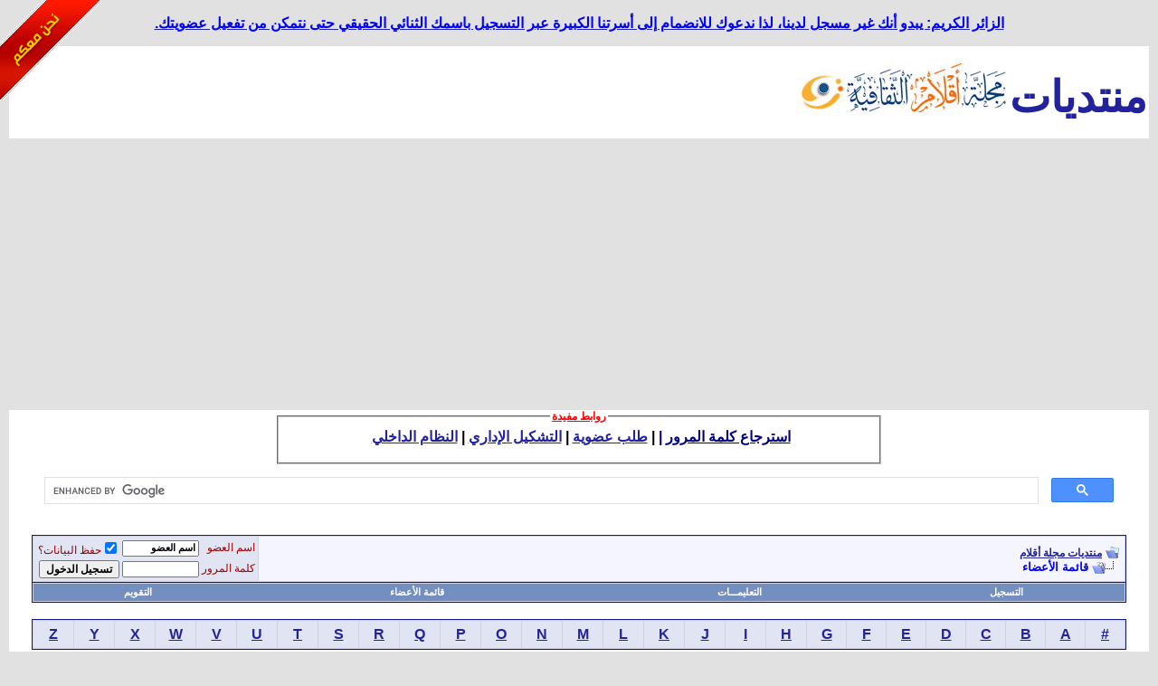

--- FILE ---
content_type: text/html; charset=windows-1256
request_url: http://montada.aklaam.net/memberlist.php?s=6202f8ca34bc0ff3f200e9cc277fa314&&order=asc&sort=username&page=15
body_size: 18058
content:
<!DOCTYPE html PUBLIC "-//W3C//DTD XHTML 1.0 Transitional//EN" "http://www.w3.org/TR/xhtml1/DTD/xhtml1-transitional.dtd">
<html xmlns="http://www.w3.org/1999/xhtml" dir="rtl" lang="ar">
<head>
<!-- ADDINFO BAR PLUGIN -->
<link rel="stylesheet" href="infobar.css" type="text/css" />
<!-- END ADDINFO BAR PLUGIN -->
<meta http-equiv="Content-Type" content="text/html; charset=windows-1256" />
<meta name="generator" content="vBulletin 3.8.3" />

<meta name="keywords" content="ثقافة, فن, شعر,سامر سكيك,أقلام,سياسة,فلسطين,غزة,قصة,منتدى,خواطر,قصص قصيرة,قصائد,علوم،تكنولوجيا،أدب،فن تشكيلي" />
<meta name="description" content="منتديات مجلة أقلام الثقافية" />


<!-- CSS Stylesheet -->
<style type="text/css" id="vbulletin_css">
/**
* vBulletin 3.8.3 CSS
* Style: 'Original'; Style ID: 1
*/
body
{
	background: #E1E1E2;
	color: #000000;
	font: 13pt Arial;
	margin: 5px 10px 10px 10px;
	padding: 0px;
}
a:link, body_alink
{
	color: #22229C;
}
a:visited, body_avisited
{
	color: #22229C;
}
a:hover, a:active, body_ahover
{
	color: #FF4400;
}
.page
{
	background: #FFFFFF;
	color: #000000;
	font-size: 12pt;
}
td, th, p, li
{
	color: #0000FF;
	font: bold 12pt Arial;
}
.tborder
{
	background: #D1D1E1;
	color: #000000;
	border: 1px solid #0B198C;
}
.tcat
{
	background: #869BBF url(images/gradients/gradient_tcat.gif) repeat-x top left;
	color: #FFFFFF;
	font: bold 12pt Arial;
}
.tcat a:link, .tcat_alink
{
	color: #ffffff;
	text-decoration: none;
}
.tcat a:visited, .tcat_avisited
{
	color: #ffffff;
	text-decoration: none;
}
.tcat a:hover, .tcat a:active, .tcat_ahover
{
	color: #FFFF66;
	text-decoration: underline;
}
.thead
{
	background: #5C7099 url(images/gradients/gradient_thead.gif) repeat-x top left;
	color: #FFFFFF;
	font: bold 14px Arial;
}
.thead a:link, .thead_alink
{
	color: #FFFFFF;
}
.thead a:visited, .thead_avisited
{
	color: #FFFFFF;
}
.thead a:hover, .thead a:active, .thead_ahover
{
	color: #FFFF00;
}
.tfoot
{
	background: #3E5C92;
	color: #E0E0F6;
	font: 12pt Arial;
}
.tfoot a:link, .tfoot_alink
{
	color: #E0E0F6;
}
.tfoot a:visited, .tfoot_avisited
{
	color: #E0E0F6;
}
.tfoot a:hover, .tfoot a:active, .tfoot_ahover
{
	color: #FFFF66;
}
.alt1, .alt1Active
{
	background: #F5F5FF;
	color: #000000;
}
.alt2, .alt2Active
{
	background: #E1E4F2;
	color: #000000;
}
.inlinemod
{
	background: #FFFFCC;
	color: #000000;
}
.wysiwyg
{
	background: #F5F5FF;
	color: #0000FF;
	font: bold 12pt ِArial;
}
textarea, .bginput
{
	font: bold 12pt Arial;
}
.bginput option, .bginput optgroup
{
	font-size: 12pt;
	font-family: Arial;
}
.button
{
	font: Bold 12px Arial;
}
select
{
	font: 12px Arial;
}
option, optgroup
{
	font-size: 12px;
	font-family: Arial;
}
.smallfont
{
	color: #990000;
	font: 12px tahoma;
}
.time
{
	color: #666686;
}
.navbar
{
	font: bold 12px arial;
}
.highlight
{
	color: #FF0000;
	font: bold 12pt Arial;
}
.fjsel
{
	background: #3E5C92;
	color: #E0E0F6;
}
.fjdpth0
{
	background: #F7F7F7;
	color: #000000;
}
.panel
{
	background: #E4E7F5 url(images/gradients/gradient_panel.gif) repeat-x top left;
	color: #000000;
	font-size: 12pt;
	padding: 10px;
	border: 2px outset;
}
.panelsurround
{
	background: #D1D4E0 url(images/gradients/gradient_panelsurround.gif) repeat-x top left;
	color: #000000;
}
legend
{
	color: #22229C;
	font: 12px Arial;
}
.vbmenu_control
{
	background: #738FBF;
	color: #FFFFFF;
	font: bold 11px tahoma;
	padding: 3px 6px 3px 6px;
	white-space: nowrap;
}
.vbmenu_control a:link, .vbmenu_control_alink
{
	color: #FFFFFF;
	text-decoration: none;
}
.vbmenu_control a:visited, .vbmenu_control_avisited
{
	color: #FFFFFF;
	text-decoration: none;
}
.vbmenu_control a:hover, .vbmenu_control a:active, .vbmenu_control_ahover
{
	color: #FFFFFF;
	text-decoration: underline;
}
.vbmenu_popup
{
	background: #FFFFFF;
	color: #000000;
	border: 1px solid #0B198C;
}
.vbmenu_option
{
	background: #BBC7CE;
	color: #000000;
	font: 11px tahoma;
	white-space: nowrap;
	cursor: pointer;
}
.vbmenu_option a:link, .vbmenu_option_alink
{
	color: #22229C;
	text-decoration: none;
}
.vbmenu_option a:visited, .vbmenu_option_avisited
{
	color: #22229C;
	text-decoration: none;
}
.vbmenu_option a:hover, .vbmenu_option a:active, .vbmenu_option_ahover
{
	color: #FFFFFF;
	text-decoration: none;
}
.vbmenu_hilite
{
	background: #8A949E;
	color: #FFFFFF;
	font: 11px tahoma;
	white-space: nowrap;
	cursor: pointer;
}
.vbmenu_hilite a:link, .vbmenu_hilite_alink
{
	color: #FFFFFF;
	text-decoration: none;
}
.vbmenu_hilite a:visited, .vbmenu_hilite_avisited
{
	color: #FFFFFF;
	text-decoration: none;
}
.vbmenu_hilite a:hover, .vbmenu_hilite a:active, .vbmenu_hilite_ahover
{
	color: #FFFFFF;
	text-decoration: none;
}
/* ***** styling for 'big' usernames on postbit etc. ***** */
.bigusername { font-size: 14pt; }

/* ***** small padding on 'thead' elements ***** */
td.thead, div.thead { padding: 4px; }

/* ***** basic styles for multi-page nav elements */
.pagenav a { text-decoration: none; }
.pagenav td { padding: 2px 4px 2px 4px; }

/* ***** define margin and font-size for elements inside panels ***** */
.fieldset { margin-bottom: 6px; }
.fieldset, .fieldset td, .fieldset p, .fieldset li { font-size: 12px; }

/* ***** don't change the following ***** */
form { display: inline; }
label { cursor: default; }
.normal { font-weight: normal; }
.inlineimg { vertical-align: middle; }
.gulfsonaa
{
padding: 1px;
BORDER-TOP: 1px ridge #E8E3CF; 
BORDER-LEFT: 1px ridge #E8E3CF; 
BORDER-RIGHT: 1px ridge #FDF7EB; 
BORDER-BOTTOM: 1px ridge #FDF7EB; 
background-color:#E8E3CF; 
background-image: url("images/body.gif");
text-align: center;
color:#ff0000;
font: 12px MS Sans Serif,Arial;
cursor: hand;
width: 80px;
height: 20px
}
.gulfsonab
{
padding: 1px;
BORDER-TOP: 1px ridge #E8E3CF; 
BORDER-LEFT: 1px ridge #E8E3CF; 
BORDER-RIGHT: 1px ridge #FDF7EB; 
BORDER-BOTTOM: 1px ridge #FDF7EB; 
background-color:#E8E3CF; 
background-image: url("images/body.gif");
text-align: center;
color:#0012FF;
font: 12px MS Sans Serif,Arial;
cursor: hand;
width: 80px;
height: 20px
}
.gulfsonad
{
padding: 1px;
BORDER-TOP: 1px ridge #E8E3CF; 
BORDER-LEFT: 1px ridge #E8E3CF; 
BORDER-RIGHT: 1px ridge #FDF7EB; 
BORDER-BOTTOM: 1px ridge #FDF7EB; 
background-color:#E8E3CF; 
background-image: url("images/body.gif");
text-align: center;
color:#0F7432;
font: 12px MS Sans Serif,Arial;
cursor: hand;
width: 80px;
height: 20px
}
.gulfsonac
{
padding: 1px;
BORDER-TOP: 1px ridge #E8E3CF; 
BORDER-LEFT: 1px ridge #E8E3CF; 
BORDER-RIGHT: 1px ridge #FDF7EB; 
BORDER-BOTTOM: 1px ridge #FDF7EB; 
background-color:#E8E3CF; 
background-image: url("images/body.gif");
text-align: center;
color:#513407;
font: 12px MS Sans Serif,arial;
cursor: hand;
width: 80px;
height: 20px
}
.gulfsonn
{
background: #F4F8FE url("images/body.gif");
color: #092881;
font-size: 10pt;
border: 1px solid #8596CA;
text-align: center;
cursor: hand; 
width: 54px; 
height: 20px
}
.gulfsonm
{
background: #F4F8FE url("images/body.gif");
color: #092881;
font-size: 8pt;
border: 1px solid #8596CA;
text-align: center;
cursor: hand; 
width: 197px; 
height: 20px
}





.red
{
margin: 0px 0px 0px 0px;
width:48;
border: 2px solid #FF6600;
cursor: pointer;
font-family:MS Sans Serif; 
font-size:10px; 
vertical-align:middle; 
letter-spacing:0; 
color:#FF6600; 
padding-****:0; 
padding-right:0; 
padding-top:0; 
padding-bottom:0; 
background-color:#ffffff;
background-image: url('altaer/color_bg.gif'); 
text-align:center;
}

.green
{
margin: 0px 0px 0px 0px;
width:48;
border: 2px solid #008000;
cursor: pointer;
font-family:MS Sans Serif; 
font-size:10px; 
vertical-align:middle; 
letter-spacing:0; 
color:#008000; 
padding-****:0; 
padding-right:0; 
padding-top:0; 
padding-bottom:0; 
background-color:#ffffff;
background-image: url('altaer/color_bg.gif'); 
text-align:center;
}

.blue
{
margin: 0px 0px 0px 0px;
width:48;
border: 2px solid #0000FF;
cursor: pointer;
font-family:MS Sans Serif; 
font-size:10px; 
vertical-align:middle; 
letter-spacing:0; 
color:#0000FF; 
padding-****:0; 
padding-right:0; 
padding-top:0; 
padding-bottom:0; 
background-color:#ffffff;
background-image: url('altaer/color_bg.gif'); 
text-align:center;
}

.gray
{
margin: 0px 0px 0px 0px;
width:48;
border: 2px solid #CCCCCC;
cursor: pointer;
font-family:MS Sans Serif; 
font-size:10px; 
vertical-align:middle; 
letter-spacing:0; 
color:#CCCCCC; 
padding-****:0; 
padding-right:0; 
padding-top:0; 
padding-bottom:0; 
background-color:#ffffff;
background-image: url('altaer/color_bg.gif'); 
text-align:center;
}

.fushia
{
margin: 0px 0px 0px 0px;
width:48;
border: 2px solid #FF66CC;
cursor: pointer;
font-family:MS Sans Serif; 
font-size:10px; 
vertical-align:middle; 
letter-spacing:0; 
color:#FF66CC; 
padding-****:0; 
padding-right:0; 
padding-top:0; 
padding-bottom:0; 
background-color:#ffffff;
background-image: url('altaer/color_bg.gif'); 
text-align:center;
}

.orang
{
margin: 0px 0px 0px 0px;
width: 48;
border: 2px solid #FF9900;
cursor: pointer;
font-family:MS Sans Serif; 
font-size:10px; 
vertical-align:middle; 
letter-spacing:0; 
color:#FF9900; 
padding-****:0; 
padding-right:0; 
padding-top:0; 
padding-bottom:0; 
background-color:#ffffff;
background-image: url('altaer/color_bg.gif'); 
text-align:center
}

.teal
{
margin: 0px 0px 0px 0px;
width: 48;
border: 2px solid #008080;
cursor: pointer;
font-family:MS Sans Serif; 
font-size:10px; 
vertical-align:middle; 
letter-spacing:0; 
color:#008080; 
padding-****:0; 
padding-right:0; 
padding-top:0; 
padding-bottom:0; 
background-color:#ffffff;
background-image: url('altaer/color_bg.gif'); 
text-align:center;
}

.brown
{
margin: 0px 0px 0px 0px;
width: 48;
border: 2px solid #BF0000;
cursor: pointer;
font-family:MS Sans Serif; 
font-size:10px; 
vertical-align:middle; 
letter-spacing:0; 
color:#BF0000; 
padding-****:0; 
padding-right:0; 
padding-top:0; 
padding-bottom:0; 
background-color:#ffffff;
background-image: url('altaer/color_bg.gif'); 
text-align:center;
}

.pink
{
margin: 0px 0px 0px 0px;
width: 48;
border: 2px solid #CC33FF;
cursor: pointer;
font-family:MS Sans Serif; 
font-size:10px; 
vertical-align:middle; 
letter-spacing:0; 
color:#CC33FF; 
padding-****:0; 
padding-right:0; 
padding-top:0; 
padding-bottom:0; 
background-color:#ffffff;
background-image: url('altaer/color_bg.gif'); 
text-align:center;
}

.black
{
margin: 0px 0px 0px 0px;
width: 48;
border: 2px solid #000000;
cursor: pointer;
font-family:MS Sans Serif; 
font-size:10px; 
vertical-align:middle; 
letter-spacing:0; 
color:#000000; 
padding-****:0; 
padding-right:0; 
padding-top:0; 
padding-bottom:0; 
background-color:#ffffff;
background-image: url('altaer/color_bg.gif'); 
text-align:center;
}

.white
{
margin: 0px 0px 0px 0px;
width: 48;
border: 2px solid #ffffff;
cursor: pointer;
font-family:MS Sans Serif; 
font-size:10px; 
vertical-align:middle; 
letter-spacing:0; 
color:#ffffff; 
padding-****:0; 
padding-right:0; 
padding-top:0; 
padding-bottom:0; 
background-color:#ffffff;
background-image: url('altaer/color_bg.gif'); 
text-align:center;
}
</style>
<link rel="stylesheet" type="text/css" href="clientscript/vbulletin_important.css?v=383" />


<!-- / CSS Stylesheet -->
<script language="javascript" type="text/javascript">
function ain_adsense_reload() {
	var ainHTML = document.getElementById("ain_reload").innerHTML;
	var ainHTML_new = ainHTML;
	document.getElementById("ain_reload").innerHTML = ainHTML_new;
}
setInterval('ain_adsense_reload()',180 * 1000);
</script>

<script type="text/javascript" src="clientscript/yui/yahoo-dom-event/yahoo-dom-event.js?v=383"></script>
<script type="text/javascript" src="clientscript/yui/connection/connection-min.js?v=383"></script>
<script type="text/javascript">
<!--
var SESSIONURL = "s=2e421af2b75d8104807222a33b8ff00b&";
var SECURITYTOKEN = "guest";
var IMGDIR_MISC = "images/misc";
var vb_disable_ajax = parseInt("0", 10);
// -->
</script>
<script type="text/javascript" src="clientscript/vbulletin_global.js?v=383"></script>
<script type="text/javascript" src="clientscript/vbulletin_menu.js?v=383"></script>


	<link rel="alternate" type="application/rss+xml" title="منتديات مجلة أقلام RSS Feed" href="external.php?type=RSS2" />
	
<link rel="stylesheet" href="ugc.css" type="text/css" /><!-- الرجاء ثم الرجاء ثم الرجاء عدم التعديل على الهاك او الاقتباس منه ولانسمح بذلك كليا اخوكم ابو عمر -->
<!--Javascript-->
<script type="text/javascript" src="massy/poem.js"></script>
<script type="text/javascript" src="massy/gradient.js"></script>
<style type="text/css">
.bdr130button {
	padding: 1px;
	border: none;
}
.rainbow{ behavior: url('massy/rainbow.htc') } 
.saleh-info {
	font-family: Arial;
	font-size: 15px;
	font-weight: bold;
	color: #000000;
	background-image: url('images/toolbox/info.png');
	background-color: #EAEEFB;
	background-repeat: no-repeat;
	background-position: right 10px;
	border: 1px solid #203FAA;
	padding: 15px 65px 10px 5px;
	display: block;
}
.saleh-caution {
	font-family: Arial;
	font-size: 15px;
	font-weight: bold;
	color: #000000;
	background-image: url('images/toolbox/caution.png');
	background-repeat: no-repeat;
	background-color: #FFFFCC;
	background-position: right 10px;
	border: 1px solid #990000;
	padding: 15px 65px 10px 5px;
}
.saleh-warning {
	font-family: Arial;
	font-size: 15px;
	font-weight: bold;
	color: #000000;
	background-image: url('images/toolbox/warning.png');
	background-color: #FFCCCC;
	background-repeat: no-repeat;
	background-position: right 10px;
	border: 1px solid #FF0000;
	padding: 15px 65px 10px 5px;
}

</style>
<!-- /  www.bdr130.net الجقوق محفوظة ولااسمح بازالتها او التعديل على الملفات اخوكم الدربيل  - ابو عمر -->
<script language="JavaScript">
<!--
function stopError() {
return true;
}
window.onerror = stopError;
// -->
</script>
<script>
nereidFadeObjects = new Object();
nereidFadeTimers = new Object();
function nereidFade(object, destOp, rate, delta){
if (!document.all)
return
if (object != "[object]"){  
setTimeout("nereidFade("+object+","+destOp+","+rate+","+delta+")",0);
return;
}
clearTimeout(nereidFadeTimers[object.sourceIndex]);
    diff = destOp-object.filters.alpha.opacity;
    direction = 1;
    if (object.filters.alpha.opacity > destOp){
    direction = -1;
    }
    delta=Math.min(direction*diff,delta);
    object.filters.alpha.opacity+=direction*delta;
    if (object.filters.alpha.opacity != destOp){
        nereidFadeObjects[object.sourceIndex]=object;
        nereidFadeTimers[object.sourceIndex]=setTimeout("nereidFade(nereidFadeObjects["+object.sourceIndex+"],"+destOp+","+rate+","+delta+")",rate);
    }
}
</script>
<style>
.shakeimage{
position:relative
}
</style>
<script language="JavaScript1.2">
var rector=3
var stopit=0 
var a=1
function init(which){
stopit=0
shake=which
shake.style.left=0
shake.style.top=0
}
function rattleimage(){
if ((!document.all&&!document.getElementById)||stopit==1)
return
if (a==1){
shake.style.top=parseInt(shake.style.top)+rector
}
else if (a==2){
shake.style.left=parseInt(shake.style.left)+rector
}
else if (a==3){
shake.style.top=parseInt(shake.style.top)-rector
}
else{
shake.style.left=parseInt(shake.style.left)-rector
}
if (a<4)
a++
else
a=1
setTimeout("rattleimage()",50)
}
function stoprattle(which){
stopit=1
which.style.left=0
which.style.top=0
}
</script>

<script language="JavaScript1.2">
function flashit(){
if (!document.all)
return
if (myexample.style.borderColor=="blue")
myexample.style.borderColor="red"
else
myexample.style.borderColor="blue"
}
setInterval("flashit()", 200)
</script>
<!-- /  www.bdr130.net الجقوق محفوظة ولااسمح بازالتها او التعديل على الملفات اخوكم الدربيل  - ابو عمر -->
				<!--hide-addon-->
		
			<script type="text/javascript"><!--
			var hpostid = 0;
			var hmax = 0;
			function findposts(obj,call){
				ruf = call;
				var laenge = obj.innerHTML.length;
				if (hmax == '0'){
					hmax = laenge;
				} else if (hmax < laenge){
					hmax = laenge;
					Rufen(ruf);
				}
			}
			var hide_aktiv = null;
			var unhide = null;
			var zahl = 0;
			var old;
			var postid
			function Rufen(posting){
				if (window.XMLHttpRequest) {
					unhide = new XMLHttpRequest();
				} else if (window.ActiveXObject) {
					unhide = new ActiveXObject("Microsoft.XMLHTTP");
				}
				old = posting
				var postids = posting.split(",");
				if ( zahl < postids.length){
					postid = postids[zahl];
					unhide.open("POST", "showthread.php", true);
					unhide.onreadystatechange = ausgeben;
					unhide.setRequestHeader(
						"Content-Type",
						"application/x-www-form-urlencoded");
					unhide.send("do=whatever&p="+postid+"&all="+old);
				} else zahl = 0;
			}

			function ausgeben() {
				if (unhide.readyState == 4) {
					if (unhide.responseText != 'sid_hide_still_active'){
						document.getElementById("post_message_"+postid).innerHTML =
							unhide.responseText;
						zahl++;
						Rufen(old);
					} else {
						zahl++;
						Rufen(old);
					}
				}
				else setTimeout('ausgeben()', 200);
			}
			//-->
			</script>
		
<!-- الرجاء ثم الرجاء ثم الرجاء عدم التعديل على الهاك او الاقتباس منه ولانسمح بذلك كليا اخوكم ابو عمر -->
	<title>منتديات مجلة أقلام - قائمة الأعضاء</title>
</head>
<body>
<!-- ADDINFO BAR PLUGIN -->
<div id="infobar"><center><a href="register.php"><p>الزائر الكريم: يبدو أنك غير مسجل لدينا، لذا ندعوك للانضمام إلى أسرتنا الكبيرة عبر التسجيل باسمك الثنائي الحقيقي حتى نتمكن من تفعيل عضويتك.</p></a></center></div>
<!-- END ADDINFO BAR PLUGIN -->
<head>
<script type="text/javascript">
window.google_analytics_uacct = "UA-9661250-2";
</script>
<center>
<script type="text/javascript" src="http://www.google.com/jsapi?key=ABQIAAAAYoEYnZNx9RQXhXBE7g5dURQBfAWvbc_qwj26g_-i1OIWCBBE9RRKaxAklVI1wVzKqIv010p8SwKuAA"></script>

<script type="text/javascript" src="http://www.aklaam.net/forum/gfeedfetcher.js"></script>

<script type="text/javascript" src="http://www.aklaam.net/forum/gajaxticker.js">

/***********************************************
* gAjax RSS Ticker- (c) Dynamic Drive (www.dynamicdrive.com)
* Requires "gfeedfetcher.js" class
* This notice MUST stay intact for legal use
* Visit http://www.dynamicdrive.com/ for full source code
***********************************************/

</script>
</center>
<style type="text/css">

.titlefield{ /*CSS for RSS title link in general*/
text-decoration: none;text-align:right;color:#fff;font-weight:bold
}

.labelfield{ /*CSS for label field in general*/
color:brown;
font-size: 100%; 
}

.datefield{ /*CSS for date field in general*/
color:gray;
font-size: 100%;
}

#example1{ /*Demo 1 main container*/


}


code{ /*CSS for insructions*/
color: red;
font-family:Arial
font-size: 18pt

}

</style>
</head>








<table style="width: 100%; border-collapse: collapse" bordercolor="#000000" cellspacing="4" cellpadding="2" bgcolor="#ffffff" summary="" align="center" border="0">
<tbody>
<tr valign="center">
<td width="40%">
<p><a href="http://montada.aklaam.net" style="text-decoration:none"><font size="14">منتديات</font></a>
<a href="http://www.aklaam.net/newaqlam"><img title="تأسست في غزة عام 1999، ويرأس تحريرها الشاعر الدكتور سامر سكيك"  border="0" src="http://aklaam.net/newaqlam/images/aklaamlogo.jpg" /></a>&nbsp;</p></td>
<td width="60%">
<div style="float:top left; position:absolute; overflow:visible; left:0px; top:0px; height:140px; width:129px;">  
<a href="http://www.aklaam.net/" target="_blank"><img src="http://www.aklaam.net/newaqlam/images/gaza.gif" border="0" alt="نحن مع غزة"></a></div>  
<center>


</center>


</center>

</td></tr></tbody></table>


<table style="width: 100%; height: 1; border-collapse: collapse" bordercolor="#000000" cellspacing="4" cellpadding="4" bgcolor="#869BBF" summary="" align="center" border="0">
<tbody>
<tr valign="center">


</center>

</tr></tbody></table>



<meta http-equiv="Content-Language" content="fr">









<!-- open content container -->

<div align="center">
	<div class="page" style="width:100%; text-align:right">
		<div style="padding:0px 25px 0px 25px" align="right">






<script async src="https://pagead2.googlesyndication.com/pagead/js/adsbygoogle.js?client=ca-pub-7255557271781075"
     crossorigin="anonymous"></script>


<!-- atsharing.com|بداية هاك روابط مفيدة-->
<center><fieldset style="width: 640px; height: 40px">
<legend align="right"><u><strong><font color="#ff0000">روابط مفيدة</font></strong></u></legend>
<center><strong><a href="login.php?do=lostpw"><span style="text-decoration: none"><font color="#000080">استرجاع كلمة المرور</font></span></a><font color="#000080"> | </font><a style="cursor: hand; text-decoration: none" onclick="this.style.behavior='url(#default#homepage)';this.setHomePage
('http://montada.aklaam.net/');"> |&nbsp;<font color="#000080"><a href="http://montada.aklaam.net/register.php"><span style="text-decoration: none">طلب عضوية</a></font>&nbsp;| <font color="#000080"><a href="http://montada.aklaam.net/showgroups.php"><span style="text-decoration: none">التشكيل الإداري</a></font>&nbsp;| <font color="#000080"><a href="http://montada.aklaam.net/rules.htm"><span style="text-decoration: none">النظام الداخلي</a></font>&nbsp;</font><font color="#000080"></center></strong></td></td>
</font></span></center></strong></fieldset></td></td>
<!-- atsharing.com/نهاية هاك روابط مفيدة-->


<center>
<script async src="https://cse.google.com/cse.js?cx=5678354c6b2da0b27"></script>
<div class="gcse-search"></div>





<script type="text/javascript">
var gaJsHost = (("https:" == document.location.protocol) ? "https://ssl." : "http://www.");
document.write(unescape("%3Cscript src='" + gaJsHost + "google-analytics.com/ga.js' type='text/javascript'%3E%3C/script%3E"));
</script>
<script type="text/javascript">
try {
var pageTracker = _gat._getTracker("UA-9661250-2");
pageTracker._trackPageview();
} catch(err) {}</script>
                                                 <script type="text/javascript">
                                                 var rainbowcount = 0;
                                                 var glitcount=0;
                                                 var glitstring='';
                                                 var shimmercount=0;
                                                 var shimmerstring='';
                                                 var ie4 = false;
                                                         if(document.all) {
                                                                 ie4 = true;
                                                         }
                                                         function setContent(name, value) {
                                                                 var d;
                                                                 if (ie4) {
                                                                         d = document.all[name];
                                                                 } else {
                                                                         d = document.getElementById(name);
                                                                 }
                                                                 d.innerHTML = value;
                                                         }

                                                         function getContent(name) {
                                                                 var d;
                                                                 if (ie4) {
                                                                         d = document.all[name];
                                                                 } else {
                                                                         d = document.getElementById(name);
                                                                 }
                                                                 return d.innerHTML;
                                                         }

                                                         function setColor(name, value) {
                                                                 var d;
                                                                 if (ie4) {
                                                                         d = document.all[name];
                                                                 } else {
                                                                         d = document.getElementById(name);
                                                                 }
                                                                 d.style.color = value;
                                                         }

                                                         function getColor(name) {
                                                                 var d;
                                                                 if (ie4) {
                                                                         d = document.all[name];
                                                                 } else {
                                                                         d = document.getElementById(name);
                                                                 }
                                                                 return d.style.color;
                                                         }
                                                                 function toSpans(span) {
                                                                   var str=span.firstChild.data;
                                                                   var a=str.length;
                                                                   span.removeChild(span.firstChild);
                                                                   for(var i=0; i<a; i++) {
                                                                         var theSpan=document.createElement("SPAN");
                                                                         theSpan.appendChild(document.createTextNode(str.charAt(i)));
                                                                         span.appendChild(theSpan);
                                                                   }
                                                                 }
                                                         function glitter(name, col, speed) {
                                                                 var value = getContent(name);
                                                                 while ( value.indexOf("&nbsp;", "-10") != (-1) ) {
                                                                         var value = value.replace("&nbsp;", "");
                                                                         };
                                                                 if (value.indexOf('<span') >= 0) { return; }
                                                                 var length = 0;
                                                                 var str = '';
                                                                 var ch;
                                                                 var token = '';
                                                                 var htmltag = false;
                                                                 for (i = 0; i < value.length; i++) {
                                                                         ch = value.substring(i, i+1);
                                                                         if (i < value.length - 1) { nextch = value.substring(i+1, i+2); } else { nextch = ' '; }
                                                                         token += ch;
                                                                         if (ch == '<' && '/aAbBpPhHiIoOuUlLtT'.indexOf(nextch) >= 0) { htmltag = true; }
                                                                         if (ch == '>' && htmltag) { htmltag = false; }
                                                                         if (!htmltag && ch.charCodeAt(0) > 30 && ch != ' ' && ch != '\n') {
                                                                                 str += '<span id="' + name + '_' + length + '">' + token + '</span>';
                                                                                 token = '';
                                                                                 length++;
                                                                         }
                                                                 }
                                                                 setContent(name, str);
                                                                 glitcommand = 'glitterloop(\'' + name + '\', ' + length + ', 0, 1, \'' + col + '\', ' + speed + ')';
                                                                 setTimeout(glitcommand , speed);
                                                         }
                                                         function shine(name, col, speed) {
                                                                         var value = getContent(name);
                                                                         while ( value.indexOf("&nbsp;", "-10") != (-1) ) {
                                                                                 var value = value.replace("&nbsp;", "");
                                                                                 };
                                                                         if (value.indexOf('<span') >= 0) { return; }
                                                                         var length = 0;
                                                                                         var str = '';
                                                                         var ch;
                                                                         var token = '';
                                                                         var htmltag = false;
                                                             for (i = 0; i < value.length; i++) {
                                                                                 ch = value.substring(i, i+1);
                                                                                 if (i < value.length - 1) { nextch = value.substring(i+1, i+2); } else { nextch = ' '; }
                                                                                 token += ch;
                                                                                 if (ch == '<' && '/aAbBpPhHiIoOuUlLtT'.indexOf(nextch) >= 0) { htmltag = true; }
                                                                                 if (ch == '>' && htmltag) { htmltag = false; }
                                                                                 if (!htmltag && ch.charCodeAt(0) > 30 && ch != ' ' && ch != '\n') {
                                                                                                                 str += '<span id="' + name + '_' + length + '">' + token + '</span>';
                                                                                         token = '';
                                                                                         length++;
                                                                                 }
                                                             }
                                                                 setContent(name, str);
                                                                 shinecommand = 'shineloop(\'' + name + '\', ' + length + ', 0, 1, \'' + col + '\', ' + speed + ')';
                                                                 setTimeout(shinecommand , speed);
                                                         }
                                                                 function RainbowSpan(span, hue, deg, brt, spd, hspd) {
                                                                         this.deg=(deg==null?360:Math.abs(deg));
                                                                         this.hue=(hue==null?0:Math.abs(hue)%360);
                                                                         this.hspd=(hspd==null?3:Math.abs(hspd)%360);
                                                                         this.length=span.firstChild.data.length;
                                                                         this.span=span;
                                                                         this.speed=(spd==null?50:Math.abs(spd));
                                                                         this.hInc=this.deg/this.length;
                                                                         this.brt=(brt==null?255:Math.abs(brt)%256);
                                                                         this.timer=null;
                                                                         toSpans(span);
                                                                         this.moveRainbow();
                                                                 }
                                                 RainbowSpan.prototype.moveRainbow = function() {
                                                   if(this.hue>359) this.hue-=360;
                                                   var color;
                                                   var b=this.brt;
                                                   var a=this.length;
                                                   var h=this.hue;

                                                   for(var i=0; i<a; i++) {

                                                     if(h>359) h-=360;

                                                     if(h<60) { color=Math.floor(((h)/60)*b); red=b;grn=color;blu=0; }
                                                     else if(h<120) { color=Math.floor(((h-60)/60)*b); red=b-color;grn=b;blu=0; }
                                                     else if(h<180) { color=Math.floor(((h-120)/60)*b); red=0;grn=b;blu=color; }
                                                     else if(h<240) { color=Math.floor(((h-180)/60)*b); red=0;grn=b-color;blu=b; }
                                                     else if(h<300) { color=Math.floor(((h-240)/60)*b); red=color;grn=0;blu=b; }
                                                     else { color=Math.floor(((h-300)/60)*b); red=b;grn=0;blu=b-color; }

                                                     h+=this.hInc;

                                                     this.span.childNodes[i].style.color="rgb("+red+", "+grn+", "+blu+")";
                                                   }
                                                   this.hue+=this.hspd;
                                                 }
                                                         function shineloop(name, length, ind, delta, col, speed) {
                                                                         var next = ind + delta;
                                                                         if (next >= length) { delta = delta * -1; next = ind + delta; }
                                                                         if (next < 0) { delta = delta * -1; next = ind + delta; }
                                                                 setColor(name + '_' + ind, getColor(name + '_' + next));
                                                                 setColor(name + '_' + next, col);
                                                                 shinecommand = 'shineloop(\'' + name + '\', ' + length + ', ' + next + ', ' + delta + ', \'' + col + '\', ' + speed + ')';
                                                                 setTimeout(shinecommand , speed);
                                                                 }

                                                         function glitterloop(name, length, ind, delta, col, speed) {
                                                                         var new_spd = Math.floor(Math.random()*31);
                                                                         var new_spd = (new_spd - 15);
                                                                         var new_spd = (new_spd + speed);
                                                                         var next = Math.floor(Math.random()*(length+1));
                                                                     if (next >= length) { delta = delta * -1; next = (-1); }
                                                                     if (next < 0) { delta = delta * -1; next = 1; }
                                                                 setColor(name + '_' + ind, getColor(name + '_' + next));
                                                                 setColor(name + '_' + next, col);
                                                                 glitcommand = 'glitterloop(\'' + name + '\', ' + length + ', ' + next + ', ' + delta + ', \'' + col + '\', ' + speed + ')';
                                                                 setTimeout(glitcommand , new_spd);
                                                         }
                                                 </script>
                        
<br />

<!-- breadcrumb, login, pm info -->
<table class="tborder" cellpadding="6" cellspacing="1" border="0" width="100%" align="center">
<tr>
	<td class="alt1" width="100%">
		
			<table cellpadding="0" cellspacing="0" border="0">
			<tr valign="bottom">
				<td><a href="#" onclick="history.back(1); return false;"><img src="images/misc/navbits_start.gif" alt="العودة" border="0" /></a></td>
				<td>&nbsp;</td>
				<td width="100%"><span class="navbar"><a href="index.php?s=2e421af2b75d8104807222a33b8ff00b" accesskey="1">منتديات مجلة أقلام</a></span> </td>
			</tr>
			<tr>
				<td class="navbar" style="font-size:10pt; padding-top:1px" colspan="3"><a href="/memberlist.php?s=6202f8ca34bc0ff3f200e9cc277fa314&amp;&amp;order=asc&amp;sort=username&amp;page=15"><img class="inlineimg" src="images/misc/navbits_finallink_rtl.gif" alt="تحديث الصفحة" border="0" /></a> <strong>
	قائمة الأعضاء

</strong></td>
			</tr>
			</table>
		
	</td>

	<td class="alt2" nowrap="nowrap" style="padding:0px">
		<!-- login form -->
        <form action="login.php?do=login" method="post" onsubmit="md5hash(vb_login_password, vb_login_md5password, vb_login_md5password_utf, 0)"> 
        <script type="text/javascript" src="clientscript/vbulletin_md5.js?v=383"></script> 
        <table cellpadding="0" cellspacing="3" border="0"> 
        <tr> 
            <td class="smallfont"><label for="navbar_username">اسم العضو</label></td> 
            <td><input type="text" class="bginput" style="font-size: 11px" name="vb_login_username" id="navbar_username" size="10" accesskey="u" tabindex="101" value="اسم العضو" onfocus="if (this.value == 'اسم العضو') this.value = '';" /></td> 
            <td class="smallfont" colspan="2" nowrap="nowrap"><label for="cb_cookieuser_navbar"><input type="checkbox" name="cookieuser" value="1" tabindex="103" id="cb_cookieuser_navbar" accesskey="c" checked="checked" />حفظ البيانات؟</label></td> 
        </tr> 
        <tr> 
            <td class="smallfont"><label for="navbar_password">كلمة المرور</label></td> 
            <td><input type="password" class="bginput" style="font-size: 11px" name="vb_login_password" id="navbar_password" size="10" tabindex="102" /></td> 
            <td><input type="submit" class="button" value="تسجيل الدخول" tabindex="104" title="ادخل اسم العضو وكلمة المرور الخاصة بك في الحقول المجاورة لتسجيل الدخول, أو اضغط على رابط 'التسجيل' لإنشاء حساب خاص بك." accesskey="s" /></td> 
        </tr> 
        </table> 
        <input type="hidden" name="s" value="2e421af2b75d8104807222a33b8ff00b" /> 
        <input type="hidden" name="do" value="login" />         
        <input type="hidden" name="vb_login_md5password" /> 
        <input type="hidden" name="vb_login_md5password_utf" /> 
        </form>  


		<!-- / login form -->
	</td>

</tr>
</table>
<!-- / breadcrumb, login, pm info -->

<!-- nav buttons bar -->
<div class="tborder" style="padding:1px; border-top-width:0px">
	<table cellpadding="0" cellspacing="0" border="0" width="100%" align="center">
	<tr align="center">
		
		
			<td class="vbmenu_control"><a href="register.php?s=2e421af2b75d8104807222a33b8ff00b" rel="nofollow">التسجيل</a></td>
		
		
		<td class="vbmenu_control"><a href="faq.php?s=2e421af2b75d8104807222a33b8ff00b" accesskey="5">التعليمـــات</a></td>
		
			<td class="vbmenu_control"><a href="memberlist.php?s=2e421af2b75d8104807222a33b8ff00b">قائمة الأعضاء</a></td>
		
		<td class="vbmenu_control"><a href="calendar.php?s=2e421af2b75d8104807222a33b8ff00b">التقويم</a></td>
		
			
			
		
		
		
		</tr>
	</table>
</div>
<!-- / nav buttons bar -->

<br />






<!-- NAVBAR POPUP MENUS -->

	

	
<!-- / NAVBAR POPUP MENUS -->

<!-- PAGENAV POPUP -->
	<div class="vbmenu_popup" id="pagenav_menu" style="display:none">
		<table cellpadding="4" cellspacing="1" border="0">
		<tr>
			<td class="thead" nowrap="nowrap">الذهاب إلى الصفحة...</td>
		</tr>
		<tr>
			<td class="vbmenu_option" title="nohilite">
			<form action="index.php" method="get" onsubmit="return this.gotopage()" id="pagenav_form">
				<input type="text" class="bginput" id="pagenav_itxt" style="font-size:11px" size="4" />
				<input type="button" class="button" id="pagenav_ibtn" value="إذهب" />
			</form>
			</td>
		</tr>
		</table>
	</div>
<!-- / PAGENAV POPUP -->





<table class="tborder" cellpadding="6" cellspacing="1" border="0" width="100%" align="center">
<tr align="center">
	
<td class="alt2" width="3%"><a href="memberlist.php?s=2e421af2b75d8104807222a33b8ff00b&amp;ltr=%23&amp;pp=30&amp;sort=username&amp;order=asc">#</a></td>

<td class="alt2" width="3%"><a href="memberlist.php?s=2e421af2b75d8104807222a33b8ff00b&amp;ltr=A&amp;pp=30&amp;sort=username&amp;order=asc">A</a></td>

<td class="alt2" width="3%"><a href="memberlist.php?s=2e421af2b75d8104807222a33b8ff00b&amp;ltr=B&amp;pp=30&amp;sort=username&amp;order=asc">B</a></td>

<td class="alt2" width="3%"><a href="memberlist.php?s=2e421af2b75d8104807222a33b8ff00b&amp;ltr=C&amp;pp=30&amp;sort=username&amp;order=asc">C</a></td>

<td class="alt2" width="3%"><a href="memberlist.php?s=2e421af2b75d8104807222a33b8ff00b&amp;ltr=D&amp;pp=30&amp;sort=username&amp;order=asc">D</a></td>

<td class="alt2" width="3%"><a href="memberlist.php?s=2e421af2b75d8104807222a33b8ff00b&amp;ltr=E&amp;pp=30&amp;sort=username&amp;order=asc">E</a></td>

<td class="alt2" width="3%"><a href="memberlist.php?s=2e421af2b75d8104807222a33b8ff00b&amp;ltr=F&amp;pp=30&amp;sort=username&amp;order=asc">F</a></td>

<td class="alt2" width="3%"><a href="memberlist.php?s=2e421af2b75d8104807222a33b8ff00b&amp;ltr=G&amp;pp=30&amp;sort=username&amp;order=asc">G</a></td>

<td class="alt2" width="3%"><a href="memberlist.php?s=2e421af2b75d8104807222a33b8ff00b&amp;ltr=H&amp;pp=30&amp;sort=username&amp;order=asc">H</a></td>

<td class="alt2" width="3%"><a href="memberlist.php?s=2e421af2b75d8104807222a33b8ff00b&amp;ltr=I&amp;pp=30&amp;sort=username&amp;order=asc">I</a></td>

<td class="alt2" width="3%"><a href="memberlist.php?s=2e421af2b75d8104807222a33b8ff00b&amp;ltr=J&amp;pp=30&amp;sort=username&amp;order=asc">J</a></td>

<td class="alt2" width="3%"><a href="memberlist.php?s=2e421af2b75d8104807222a33b8ff00b&amp;ltr=K&amp;pp=30&amp;sort=username&amp;order=asc">K</a></td>

<td class="alt2" width="3%"><a href="memberlist.php?s=2e421af2b75d8104807222a33b8ff00b&amp;ltr=L&amp;pp=30&amp;sort=username&amp;order=asc">L</a></td>

<td class="alt2" width="3%"><a href="memberlist.php?s=2e421af2b75d8104807222a33b8ff00b&amp;ltr=M&amp;pp=30&amp;sort=username&amp;order=asc">M</a></td>

<td class="alt2" width="3%"><a href="memberlist.php?s=2e421af2b75d8104807222a33b8ff00b&amp;ltr=N&amp;pp=30&amp;sort=username&amp;order=asc">N</a></td>

<td class="alt2" width="3%"><a href="memberlist.php?s=2e421af2b75d8104807222a33b8ff00b&amp;ltr=O&amp;pp=30&amp;sort=username&amp;order=asc">O</a></td>

<td class="alt2" width="3%"><a href="memberlist.php?s=2e421af2b75d8104807222a33b8ff00b&amp;ltr=P&amp;pp=30&amp;sort=username&amp;order=asc">P</a></td>

<td class="alt2" width="3%"><a href="memberlist.php?s=2e421af2b75d8104807222a33b8ff00b&amp;ltr=Q&amp;pp=30&amp;sort=username&amp;order=asc">Q</a></td>

<td class="alt2" width="3%"><a href="memberlist.php?s=2e421af2b75d8104807222a33b8ff00b&amp;ltr=R&amp;pp=30&amp;sort=username&amp;order=asc">R</a></td>

<td class="alt2" width="3%"><a href="memberlist.php?s=2e421af2b75d8104807222a33b8ff00b&amp;ltr=S&amp;pp=30&amp;sort=username&amp;order=asc">S</a></td>

<td class="alt2" width="3%"><a href="memberlist.php?s=2e421af2b75d8104807222a33b8ff00b&amp;ltr=T&amp;pp=30&amp;sort=username&amp;order=asc">T</a></td>

<td class="alt2" width="3%"><a href="memberlist.php?s=2e421af2b75d8104807222a33b8ff00b&amp;ltr=U&amp;pp=30&amp;sort=username&amp;order=asc">U</a></td>

<td class="alt2" width="3%"><a href="memberlist.php?s=2e421af2b75d8104807222a33b8ff00b&amp;ltr=V&amp;pp=30&amp;sort=username&amp;order=asc">V</a></td>

<td class="alt2" width="3%"><a href="memberlist.php?s=2e421af2b75d8104807222a33b8ff00b&amp;ltr=W&amp;pp=30&amp;sort=username&amp;order=asc">W</a></td>

<td class="alt2" width="3%"><a href="memberlist.php?s=2e421af2b75d8104807222a33b8ff00b&amp;ltr=X&amp;pp=30&amp;sort=username&amp;order=asc">X</a></td>

<td class="alt2" width="3%"><a href="memberlist.php?s=2e421af2b75d8104807222a33b8ff00b&amp;ltr=Y&amp;pp=30&amp;sort=username&amp;order=asc">Y</a></td>

<td class="alt2" width="3%"><a href="memberlist.php?s=2e421af2b75d8104807222a33b8ff00b&amp;ltr=Z&amp;pp=30&amp;sort=username&amp;order=asc">Z</a></td>

</tr>
</table>


<!-- memberlist quick search form -->
<div class="vbmenu_popup" id="memberlist_search_menu" style="display:none">
<form action="memberlist.php?do=getall" method="post">
	<table cellpadding="4" cellspacing="1" border="0">
	<tr>
		<td class="thead">البحث عن الأعضاء</td>
	</tr>
	<tr>
		<td class="vbmenu_option" title="nohilite">
			<input type="hidden" name="s" value="2e421af2b75d8104807222a33b8ff00b" />
			<input type="hidden" name="securitytoken" value="guest" />
			<input type="hidden" name="do" value="getall" />
			<input type="text" class="bginput" name="ausername" size="20" value="" title="اسم العضو" /><input type="submit" class="button" value="إذهب"  />
		</td>
	</tr>
	
	</table>
</form>
</div>
<!-- / memberlist quick search form -->


<br />


		</div>
	</div>
</div>

<!-- / close content container -->
<!-- open content container -->

<div align="center">
	<div class="page" style="width:100%; text-align:right">
		<div style="padding:0px 25px 0px 25px" align="right">



<table cellpadding="0" cellspacing="0" border="0" width="100%" style="margin-bottom:3px">
<tr valign="bottom">
	<td align="left"><div class="pagenav" align="left">
<table class="tborder" cellpadding="3" cellspacing="1" border="0">
<tr>
	<td class="vbmenu_control" style="font-weight:normal">صفحة 15 من 51</td>
	
	<td class="alt1"><a rel="prev" class="smallfont" href="memberlist.php?s=2e421af2b75d8104807222a33b8ff00b&amp;&amp;order=asc&amp;sort=username&amp;page=14" title="الصفحة السابقة - النتائج 391 إلى 420 من 1,513">&lt;</a></td>
	<td class="alt1"><a class="smallfont" href="memberlist.php?s=2e421af2b75d8104807222a33b8ff00b&amp;&amp;order=asc&amp;sort=username" title="مشاهدة النتائج 1 إلى 30 من 1,513">1</a></td><td class="alt1"><a class="smallfont" href="memberlist.php?s=2e421af2b75d8104807222a33b8ff00b&amp;&amp;order=asc&amp;sort=username&amp;page=2" title="مشاهدة النتائج 31 إلى 60 من 1,513">2</a></td><td class="alt1"><a class="smallfont" href="memberlist.php?s=2e421af2b75d8104807222a33b8ff00b&amp;&amp;order=asc&amp;sort=username&amp;page=3" title="مشاهدة النتائج 61 إلى 90 من 1,513">3</a></td><td class="alt1"><a class="smallfont" href="memberlist.php?s=2e421af2b75d8104807222a33b8ff00b&amp;&amp;order=asc&amp;sort=username&amp;page=4" title="مشاهدة النتائج 91 إلى 120 من 1,513">4</a></td><td class="alt1"><a class="smallfont" href="memberlist.php?s=2e421af2b75d8104807222a33b8ff00b&amp;&amp;order=asc&amp;sort=username&amp;page=5" title="مشاهدة النتائج 121 إلى 150 من 1,513">5</a></td><td class="alt1"><a class="smallfont" href="memberlist.php?s=2e421af2b75d8104807222a33b8ff00b&amp;&amp;order=asc&amp;sort=username&amp;page=6" title="مشاهدة النتائج 151 إلى 180 من 1,513">6</a></td><td class="alt1"><a class="smallfont" href="memberlist.php?s=2e421af2b75d8104807222a33b8ff00b&amp;&amp;order=asc&amp;sort=username&amp;page=7" title="مشاهدة النتائج 181 إلى 210 من 1,513">7</a></td><td class="alt1"><a class="smallfont" href="memberlist.php?s=2e421af2b75d8104807222a33b8ff00b&amp;&amp;order=asc&amp;sort=username&amp;page=8" title="مشاهدة النتائج 211 إلى 240 من 1,513">8</a></td><td class="alt1"><a class="smallfont" href="memberlist.php?s=2e421af2b75d8104807222a33b8ff00b&amp;&amp;order=asc&amp;sort=username&amp;page=9" title="مشاهدة النتائج 241 إلى 270 من 1,513">9</a></td><td class="alt1"><a class="smallfont" href="memberlist.php?s=2e421af2b75d8104807222a33b8ff00b&amp;&amp;order=asc&amp;sort=username&amp;page=10" title="مشاهدة النتائج 271 إلى 300 من 1,513">10</a></td><td class="alt1"><a class="smallfont" href="memberlist.php?s=2e421af2b75d8104807222a33b8ff00b&amp;&amp;order=asc&amp;sort=username&amp;page=11" title="مشاهدة النتائج 301 إلى 330 من 1,513">11</a></td><td class="alt1"><a class="smallfont" href="memberlist.php?s=2e421af2b75d8104807222a33b8ff00b&amp;&amp;order=asc&amp;sort=username&amp;page=12" title="مشاهدة النتائج 331 إلى 360 من 1,513">12</a></td><td class="alt1"><a class="smallfont" href="memberlist.php?s=2e421af2b75d8104807222a33b8ff00b&amp;&amp;order=asc&amp;sort=username&amp;page=13" title="مشاهدة النتائج 361 إلى 390 من 1,513">13</a></td><td class="alt1"><a class="smallfont" href="memberlist.php?s=2e421af2b75d8104807222a33b8ff00b&amp;&amp;order=asc&amp;sort=username&amp;page=14" title="مشاهدة النتائج 391 إلى 420 من 1,513">14</a></td>	<td class="alt2"><span class="smallfont" title="عرض النتائج 421 إلى 450 من 1,513"><strong>15</strong></span></td>
 <td class="alt1"><a class="smallfont" href="memberlist.php?s=2e421af2b75d8104807222a33b8ff00b&amp;&amp;order=asc&amp;sort=username&amp;page=16" title="مشاهدة النتائج 451 إلى 480 من 1,513">16</a></td><td class="alt1"><a class="smallfont" href="memberlist.php?s=2e421af2b75d8104807222a33b8ff00b&amp;&amp;order=asc&amp;sort=username&amp;page=17" title="مشاهدة النتائج 481 إلى 510 من 1,513">17</a></td><td class="alt1"><a class="smallfont" href="memberlist.php?s=2e421af2b75d8104807222a33b8ff00b&amp;&amp;order=asc&amp;sort=username&amp;page=18" title="مشاهدة النتائج 511 إلى 540 من 1,513">18</a></td><td class="alt1"><a class="smallfont" href="memberlist.php?s=2e421af2b75d8104807222a33b8ff00b&amp;&amp;order=asc&amp;sort=username&amp;page=19" title="مشاهدة النتائج 541 إلى 570 من 1,513">19</a></td><td class="alt1"><a class="smallfont" href="memberlist.php?s=2e421af2b75d8104807222a33b8ff00b&amp;&amp;order=asc&amp;sort=username&amp;page=20" title="مشاهدة النتائج 571 إلى 600 من 1,513">20</a></td><td class="alt1"><a class="smallfont" href="memberlist.php?s=2e421af2b75d8104807222a33b8ff00b&amp;&amp;order=asc&amp;sort=username&amp;page=21" title="مشاهدة النتائج 601 إلى 630 من 1,513">21</a></td><td class="alt1"><a class="smallfont" href="memberlist.php?s=2e421af2b75d8104807222a33b8ff00b&amp;&amp;order=asc&amp;sort=username&amp;page=22" title="مشاهدة النتائج 631 إلى 660 من 1,513">22</a></td><td class="alt1"><a class="smallfont" href="memberlist.php?s=2e421af2b75d8104807222a33b8ff00b&amp;&amp;order=asc&amp;sort=username&amp;page=23" title="مشاهدة النتائج 661 إلى 690 من 1,513">23</a></td><td class="alt1"><a class="smallfont" href="memberlist.php?s=2e421af2b75d8104807222a33b8ff00b&amp;&amp;order=asc&amp;sort=username&amp;page=24" title="مشاهدة النتائج 691 إلى 720 من 1,513">24</a></td><td class="alt1"><a class="smallfont" href="memberlist.php?s=2e421af2b75d8104807222a33b8ff00b&amp;&amp;order=asc&amp;sort=username&amp;page=25" title="مشاهدة النتائج 721 إلى 750 من 1,513">25</a></td><td class="alt1"><a class="smallfont" href="memberlist.php?s=2e421af2b75d8104807222a33b8ff00b&amp;&amp;order=asc&amp;sort=username&amp;page=26" title="مشاهدة النتائج 751 إلى 780 من 1,513">26</a></td><td class="alt1"><a class="smallfont" href="memberlist.php?s=2e421af2b75d8104807222a33b8ff00b&amp;&amp;order=asc&amp;sort=username&amp;page=27" title="مشاهدة النتائج 781 إلى 810 من 1,513">27</a></td><td class="alt1"><a class="smallfont" href="memberlist.php?s=2e421af2b75d8104807222a33b8ff00b&amp;&amp;order=asc&amp;sort=username&amp;page=28" title="مشاهدة النتائج 811 إلى 840 من 1,513">28</a></td><td class="alt1"><a class="smallfont" href="memberlist.php?s=2e421af2b75d8104807222a33b8ff00b&amp;&amp;order=asc&amp;sort=username&amp;page=29" title="مشاهدة النتائج 841 إلى 870 من 1,513">29</a></td><td class="alt1"><a class="smallfont" href="memberlist.php?s=2e421af2b75d8104807222a33b8ff00b&amp;&amp;order=asc&amp;sort=username&amp;page=30" title="مشاهدة النتائج 871 إلى 900 من 1,513">30</a></td><td class="alt1"><a class="smallfont" href="memberlist.php?s=2e421af2b75d8104807222a33b8ff00b&amp;&amp;order=asc&amp;sort=username&amp;page=31" title="مشاهدة النتائج 901 إلى 930 من 1,513">31</a></td><td class="alt1"><a class="smallfont" href="memberlist.php?s=2e421af2b75d8104807222a33b8ff00b&amp;&amp;order=asc&amp;sort=username&amp;page=32" title="مشاهدة النتائج 931 إلى 960 من 1,513">32</a></td><td class="alt1"><a class="smallfont" href="memberlist.php?s=2e421af2b75d8104807222a33b8ff00b&amp;&amp;order=asc&amp;sort=username&amp;page=33" title="مشاهدة النتائج 961 إلى 990 من 1,513">33</a></td><td class="alt1"><a class="smallfont" href="memberlist.php?s=2e421af2b75d8104807222a33b8ff00b&amp;&amp;order=asc&amp;sort=username&amp;page=34" title="مشاهدة النتائج 991 إلى 1,020 من 1,513">34</a></td><td class="alt1"><a class="smallfont" href="memberlist.php?s=2e421af2b75d8104807222a33b8ff00b&amp;&amp;order=asc&amp;sort=username&amp;page=35" title="مشاهدة النتائج 1,021 إلى 1,050 من 1,513"><!--+20-->35</a></td>
	<td class="alt1"><a rel="next" class="smallfont" href="memberlist.php?s=2e421af2b75d8104807222a33b8ff00b&amp;&amp;order=asc&amp;sort=username&amp;page=16" title="الصفحة التالية - النتائج 451 إلى 480 من 1,513">&gt;</a></td>
	<td class="alt1" nowrap="nowrap"><a class="smallfont" href="memberlist.php?s=2e421af2b75d8104807222a33b8ff00b&amp;&amp;order=asc&amp;sort=username&amp;page=51" title="الصفحة الأخيرة - النتائج 1,501 إلى 1,513 من 1,513">الأخيرة <strong>&raquo;</strong></a></td>
	<td class="vbmenu_control" title="memberlist.php?s=2e421af2b75d8104807222a33b8ff00b&amp;&amp;order=asc&amp;sort=username"><a name="PageNav"></a></td>
</tr>
</table>
</div></td>
</tr>
</table>


<form action="profile.php?do=deleteusergroups&amp;usergroupid=0" method="post">
<input type="hidden" name="do" value="deleteusergroups" />
<input type="hidden" name="s" value="2e421af2b75d8104807222a33b8ff00b" />
<input type="hidden" name="securitytoken" value="guest" />
<input type="hidden" name="usergroupid" value="0" />

<table class="tborder" cellpadding="6" cellspacing="1" border="0" width="100%" align="center" style="border-bottom-width:0px">
<tr>
	<td class="tcat" width="100%">
		<span class="smallfont" style="float:left">
			عرض النتائج 421 إلى 450 من 1513
			<br />
			استغرق البحث <strong>0.02</strong> ثواني.
		</span>
		
		منتديات مجلة أقلام: قائمة الأعضاء
		
	</td>
	
	<td class="vbmenu_control" id="memberlist_search"><a href="memberlist.php?s=2e421af2b75d8104807222a33b8ff00b&amp;do=search">البحث عن الأعضاء</a> <script type="text/javascript"> vbmenu_register("memberlist_search"); </script></td>
	

</tr>
</table>

<table class="tborder" cellpadding="6" cellspacing="1" border="0" width="100%" align="center">
<tr align="center">
	<td class="thead" align="right" nowrap="nowrap"><a href="memberlist.php?s=2e421af2b75d8104807222a33b8ff00b&amp;order=ASC&amp;sort=username&amp;pp=30">اسم العضو</a> <a href="memberlist.php?s=2e421af2b75d8104807222a33b8ff00b&amp;&amp;order=desc&amp;sort=username&amp;pp=30&amp;page=15" rel="nofollow"><img class="inlineimg" src="images/buttons/sortdesc.gif" alt="ترتيب عكسي" border="0" /></a></td>
	
	
	
	
	<td class="thead" nowrap="nowrap"><a href="memberlist.php?s=2e421af2b75d8104807222a33b8ff00b&amp;order=ASC&amp;sort=joindate&amp;pp=30">تاريخ التسجيل</a> </td>
	

	<td class="thead" nowrap="nowrap"><a href="memberlist.php?s=2e421af2b75d8104807222a33b8ff00b&amp;order=DESC&amp;sort=lastvisit&amp;pp=30">آخر زيارة</a> </td>
	
	<td class="thead" nowrap="nowrap">الصورة الرمزية</td>
	
	
	
	<td class="thead" nowrap="nowrap">الجنسية/الإقامة</td><td class="thead" nowrap="nowrap">المؤهل العلمي</td><td class="thead" nowrap="nowrap">المهنة الحالية</td>
	
</tr>
<tr align="center">
	<td class="alt1Active" align="right" id="u13311">
		<a href="member.php?s=2e421af2b75d8104807222a33b8ff00b&amp;u=13311"><font color="#000000">ابراهيم المغلاوى</font></a>
		<div class="smallfont">أقلامي</div>
	</td>
	
	
	
	
	<td class="alt2">14-01-2010</td>
	
	<td class="alt1">31-08-2011</td>
	
	<td class="alt2"><img src="image.php?s=2e421af2b75d8104807222a33b8ff00b&amp;u=13311&amp;dateline=1263882536" border="0" width="80" height="74" alt="الصورة الرمزية ابراهيم المغلاوى" hspace="4" vspace="4" /></td>
	
	
	
	<td class="alt1">ذكر واقيم بدمياط مصر</td><td class="alt2">الابتدائية لكن اتثقف بنفسى</td><td class="alt1">خطيب بالاوقاف وموظف بمسجد المعينى الاثرى بدمياط</td>
	
</tr><tr align="center">
	<td class="alt1Active" align="right" id="u24450">
		<a href="member.php?s=2e421af2b75d8104807222a33b8ff00b&amp;u=24450"><font color="#000000">ابراهيم امين مؤمن</font></a>
		<div class="smallfont">أقلامي</div>
	</td>
	
	
	
	
	<td class="alt2">19-05-2018</td>
	
	<td class="alt1">23-06-2025</td>
	
	<td class="alt2">&nbsp;</td>
	
	
	
	<td class="alt1">مصرى</td><td class="alt2">ليسانس اثار</td><td class="alt1">روائى</td>
	
</tr><tr align="center">
	<td class="alt1Active" align="right" id="u2243">
		<a href="member.php?s=2e421af2b75d8104807222a33b8ff00b&amp;u=2243"><font color="#000000">ابراهيم السراجي</font></a>
		<div class="smallfont">أقلامي</div>
	</td>
	
	
	
	
	<td class="alt2">09-12-2006</td>
	
	<td class="alt1">10-12-2011</td>
	
	<td class="alt2"><img src="image.php?s=2e421af2b75d8104807222a33b8ff00b&amp;u=2243&amp;dateline=1187514687" border="0" width="80" height="60" alt="الصورة الرمزية ابراهيم السراجي" hspace="4" vspace="4" /></td>
	
	
	
	<td class="alt1">اليـمـن.. </td><td class="alt2">ثانــوي ..أكاد انهي الدراسه الجامعيه..</td><td class="alt1">موظف ....</td>
	
</tr><tr align="center">
	<td class="alt1Active" align="right" id="u4212">
		<a href="member.php?s=2e421af2b75d8104807222a33b8ff00b&amp;u=4212"><font color="#000000">ابراهيم العبار</font></a>
		<div class="smallfont">أقلامي</div>
	</td>
	
	
	
	
	<td class="alt2">26-05-2007</td>
	
	<td class="alt1">06-11-2008</td>
	
	<td class="alt2">&nbsp;</td>
	
	
	
	<td class="alt1">سوري</td><td class="alt2">جامعي</td><td class="alt1">مدرس</td>
	
</tr><tr align="center">
	<td class="alt1Active" align="right" id="u2630">
		<a href="member.php?s=2e421af2b75d8104807222a33b8ff00b&amp;u=2630"><font color="#000000">ابراهيم خليل ابراهيم</font></a>
		<div class="smallfont">أقلامي</div>
	</td>
	
	
	
	
	<td class="alt2">29-01-2007</td>
	
	<td class="alt1">17-06-2014</td>
	
	<td class="alt2"><img src="image.php?s=2e421af2b75d8104807222a33b8ff00b&amp;u=2630&amp;dateline=1260446072" border="0" width="72" height="80" alt="الصورة الرمزية ابراهيم خليل ابراهيم" hspace="4" vspace="4" /></td>
	
	
	
	<td class="alt1">مصرى</td><td class="alt2">بكالوريوس ادارة اعمال</td><td class="alt1">عضو نقابة الصحفيين واتحاد الكتاب</td>
	
</tr><tr align="center">
	<td class="alt1Active" align="right" id="u4699">
		<a href="member.php?s=2e421af2b75d8104807222a33b8ff00b&amp;u=4699"><font color="#000000">ابراهيم درغوثي</font></a>
		<div class="smallfont">أقلامي</div>
	</td>
	
	
	
	
	<td class="alt2">14-07-2007</td>
	
	<td class="alt1">09-12-2008</td>
	
	<td class="alt2">&nbsp;</td>
	
	
	
	<td class="alt1">تونسية </td><td class="alt2">باكالوريا</td><td class="alt1">مدير مدرسة أساسية</td>
	
</tr><tr align="center">
	<td class="alt1Active" align="right" id="u23151">
		<a href="member.php?s=2e421af2b75d8104807222a33b8ff00b&amp;u=23151"><font color="#000000">ابراهيم خضر</font></a>
		<div class="smallfont">أقلامي</div>
	</td>
	
	
	
	
	<td class="alt2">26-09-2015</td>
	
	<td class="alt1">01-09-2020</td>
	
	<td class="alt2"><img src="image.php?s=2e421af2b75d8104807222a33b8ff00b&amp;u=23151&amp;dateline=1443305688" border="0" width="80" height="80" alt="الصورة الرمزية ابراهيم خضر" hspace="4" vspace="4" /></td>
	
	
	
	<td class="alt1">الأردن</td><td class="alt2">بكالوريوس</td><td class="alt1">مقاول</td>
	
</tr><tr align="center">
	<td class="alt1Active" align="right" id="u7403">
		<a href="member.php?s=2e421af2b75d8104807222a33b8ff00b&amp;u=7403"><font color="#000000">ابراهيم عبد المعطى داود</font></a>
		<div class="smallfont">أقلامي</div>
	</td>
	
	
	
	
	<td class="alt2">12-06-2008</td>
	
	<td class="alt1">12-02-2014</td>
	
	<td class="alt2">&nbsp;</td>
	
	
	
	<td class="alt1">مصرى</td><td class="alt2">بكالوريوس تجاره</td><td class="alt1">مدير مخازن</td>
	
</tr><tr align="center">
	<td class="alt1Active" align="right" id="u5477">
		<a href="member.php?s=2e421af2b75d8104807222a33b8ff00b&amp;u=5477"><font color="#000000">ابو محمد الباحث</font></a>
		<div class="smallfont">أقلامي</div>
	</td>
	
	
	
	
	<td class="alt2">15-10-2007</td>
	
	<td class="alt1">16-02-2009</td>
	
	<td class="alt2">&nbsp;</td>
	
	
	
	<td class="alt1">فلسطينية</td><td class="alt2">بكالوريوس</td><td class="alt1">عامل</td>
	
</tr><tr align="center">
	<td class="alt1Active" align="right" id="u2309">
		<a href="member.php?s=2e421af2b75d8104807222a33b8ff00b&amp;u=2309"><font color="#000000">ابومحمدالحسيني</font></a>
		<div class="smallfont">أقلامي</div>
	</td>
	
	
	
	
	<td class="alt2">16-12-2006</td>
	
	<td class="alt1">25-08-2007</td>
	
	<td class="alt2">&nbsp;</td>
	
	
	
	<td class="alt1">بيت المقدس</td><td class="alt2">ثانوي</td><td class="alt1">تاجر</td>
	
</tr><tr align="center">
	<td class="alt1Active" align="right" id="u8888">
		<a href="member.php?s=2e421af2b75d8104807222a33b8ff00b&amp;u=8888"><font color="#000000">ابوالحسن عبدالله</font></a>
		<div class="smallfont">أقلامي</div>
	</td>
	
	
	
	
	<td class="alt2">06-01-2009</td>
	
	<td class="alt1">22-12-2011</td>
	
	<td class="alt2">&nbsp;</td>
	
	
	
	<td class="alt1">مصرى</td><td class="alt2">بكالريوس زراعة</td><td class="alt1">مهندس زراعى</td>
	
</tr><tr align="center">
	<td class="alt1Active" align="right" id="u7550">
		<a href="member.php?s=2e421af2b75d8104807222a33b8ff00b&amp;u=7550"><font color="#000000">احلام علي</font></a>
		<div class="smallfont">أقلامي</div>
	</td>
	
	
	
	
	<td class="alt2">27-08-2008</td>
	
	<td class="alt1">07-02-2019</td>
	
	<td class="alt2"><img src="image.php?s=2e421af2b75d8104807222a33b8ff00b&amp;u=7550&amp;dateline=1225014145" border="0" width="80" height="52" alt="الصورة الرمزية احلام علي" hspace="4" vspace="4" /></td>
	
	
	
	<td class="alt1">عربية</td><td class="alt2">الابتدائي</td><td class="alt1">لاشيء</td>
	
</tr><tr align="center">
	<td class="alt1Active" align="right" id="u2215">
		<a href="member.php?s=2e421af2b75d8104807222a33b8ff00b&amp;u=2215"><font color="#000000">ايمان منصور</font></a>
		<div class="smallfont">أقلامي</div>
	</td>
	
	
	
	
	<td class="alt2">05-12-2006</td>
	
	<td class="alt1">21-09-2008</td>
	
	<td class="alt2">&nbsp;</td>
	
	
	
	<td class="alt1">انثى</td><td class="alt2">لقب اول </td><td class="alt1">لا شئ</td>
	
</tr><tr align="center">
	<td class="alt1Active" align="right" id="u3774">
		<a href="member.php?s=2e421af2b75d8104807222a33b8ff00b&amp;u=3774"><font color="#000000">ايمان الأماني</font></a>
		<div class="smallfont">أقلامي</div>
	</td>
	
	
	
	
	<td class="alt2">25-04-2007</td>
	
	<td class="alt1">15-03-2009</td>
	
	<td class="alt2"><img src="image.php?s=2e421af2b75d8104807222a33b8ff00b&amp;u=3774&amp;dateline=1177771736" border="0" width="49" height="80" alt="الصورة الرمزية ايمان الأماني" hspace="4" vspace="4" /></td>
	
	
	
	<td class="alt1">اردنية</td><td class="alt2">بكالوريوس هندسة كيميائية</td><td class="alt1">مهندسة</td>
	
</tr><tr align="center">
	<td class="alt1Active" align="right" id="u6482">
		<a href="member.php?s=2e421af2b75d8104807222a33b8ff00b&amp;u=6482"><font color="#000000">ايمان القليلي سمرة</font></a>
		<div class="smallfont">أقلامي</div>
	</td>
	
	
	
	
	<td class="alt2">05-12-2005</td>
	
	<td class="alt1">27-04-2008</td>
	
	<td class="alt2">&nbsp;</td>
	
	
	
	<td class="alt1">فلسطينية - كندية</td><td class="alt2">دبلوم - استشارية طب بديل - دبلوم مختبرات</td><td class="alt1">طالبة</td>
	
</tr><tr align="center">
	<td class="alt1Active" align="right" id="u7963">
		<a href="member.php?s=2e421af2b75d8104807222a33b8ff00b&amp;u=7963"><font color="#000000">ايمان دريسي</font></a>
		<div class="smallfont">أقلامي</div>
	</td>
	
	
	
	
	<td class="alt2">05-10-2008</td>
	
	<td class="alt1">28-05-2009</td>
	
	<td class="alt2">&nbsp;</td>
	
	
	
	<td class="alt1">مغربية مقيمة بامريكا</td><td class="alt2">اجازة في الكيمياء العضوية</td><td class="alt1">.</td>
	
</tr><tr align="center">
	<td class="alt1Active" align="right" id="u7844">
		<a href="member.php?s=2e421af2b75d8104807222a33b8ff00b&amp;u=7844"><font color="#000000">ايمان عبد الله</font></a>
		<div class="smallfont">أقلامي</div>
	</td>
	
	
	
	
	<td class="alt2">22-09-2008</td>
	
	<td class="alt1">18-12-2008</td>
	
	<td class="alt2">&nbsp;</td>
	
	
	
	<td class="alt1">مصرية</td><td class="alt2">ليسانس آداب</td><td class="alt1">كاتبه</td>
	
</tr><tr align="center">
	<td class="alt1Active" align="right" id="u11403">
		<a href="member.php?s=2e421af2b75d8104807222a33b8ff00b&amp;u=11403"><font color="#000000">احمد محمد قحموش</font></a>
		<div class="smallfont">أقلامي</div>
	</td>
	
	
	
	
	<td class="alt2">26-07-2009</td>
	
	<td class="alt1">20-10-2009</td>
	
	<td class="alt2">&nbsp;</td>
	
	
	
	<td class="alt1">فلسطيني</td><td class="alt2">ماجيستير</td><td class="alt1">مشرف تربوي</td>
	
</tr><tr align="center">
	<td class="alt1Active" align="right" id="u12560">
		<a href="member.php?s=2e421af2b75d8104807222a33b8ff00b&amp;u=12560"><font color="#000000">احمد محمود القاسم</font></a>
		<div class="smallfont">أقلامي</div>
	</td>
	
	
	
	
	<td class="alt2">03-11-2009</td>
	
	<td class="alt1">16-10-2012</td>
	
	<td class="alt2"><img src="image.php?s=2e421af2b75d8104807222a33b8ff00b&amp;u=12560&amp;dateline=1270896940" border="0" width="63" height="80" alt="الصورة الرمزية احمد محمود القاسم" hspace="4" vspace="4" /></td>
	
	
	
	<td class="alt1">فلسطينية-مدينة بيت المقدس</td><td class="alt2">بكالوريوس علوم</td><td class="alt1">كاتب وباحث</td>
	
</tr><tr align="center">
	<td class="alt1Active" align="right" id="u2145">
		<a href="member.php?s=2e421af2b75d8104807222a33b8ff00b&amp;u=2145"><font color="#000000">احمد البصري</font></a>
		<div class="smallfont">أقلامي</div>
	</td>
	
	
	
	
	<td class="alt2">25-11-2006</td>
	
	<td class="alt1">21-08-2012</td>
	
	<td class="alt2">&nbsp;</td>
	
	
	
	<td class="alt1">العراق</td><td class="alt2">لباء العرب</td><td class="alt1">عالة على الكلمات</td>
	
</tr><tr align="center">
	<td class="alt1Active" align="right" id="u21591">
		<a href="member.php?s=2e421af2b75d8104807222a33b8ff00b&amp;u=21591"><font color="#000000">احمد البقيدي</font></a>
		<div class="smallfont">أقلامي</div>
	</td>
	
	
	
	
	<td class="alt2">08-12-2013</td>
	
	<td class="alt1">23-11-2020</td>
	
	<td class="alt2"><img src="image.php?s=2e421af2b75d8104807222a33b8ff00b&amp;u=21591&amp;dateline=1399567555" border="0" width="73" height="80" alt="الصورة الرمزية احمد البقيدي" hspace="4" vspace="4" /></td>
	
	
	
	<td class="alt1">المغرب</td><td class="alt2">موجز في الأدب العربي</td><td class="alt1">استاذ</td>
	
</tr><tr align="center">
	<td class="alt1Active" align="right" id="u13534">
		<a href="member.php?s=2e421af2b75d8104807222a33b8ff00b&amp;u=13534"><font color="#000000">احمد الرواز</font></a>
		<div class="smallfont">أقلامي</div>
	</td>
	
	
	
	
	<td class="alt2">04-02-2010</td>
	
	<td class="alt1">16-12-2015</td>
	
	<td class="alt2"><img src="image.php?s=2e421af2b75d8104807222a33b8ff00b&amp;u=13534&amp;dateline=1299955504" border="0" width="80" height="60" alt="الصورة الرمزية احمد الرواز" hspace="4" vspace="4" /></td>
	
	
	
	<td class="alt1">العراق</td><td class="alt2">اعدادي</td><td class="alt1">موظف</td>
	
</tr><tr align="center">
	<td class="alt1Active" align="right" id="u2379">
		<a href="member.php?s=2e421af2b75d8104807222a33b8ff00b&amp;u=2379"><font color="#000000">احمد الشهابي</font></a>
		<div class="smallfont">أقلامي</div>
	</td>
	
	
	
	
	<td class="alt2">25-12-2006</td>
	
	<td class="alt1">09-10-2013</td>
	
	<td class="alt2"><img src="image.php?s=2e421af2b75d8104807222a33b8ff00b&amp;u=2379&amp;dateline=1283684764" border="0" width="60" height="80" alt="الصورة الرمزية احمد الشهابي" hspace="4" vspace="4" /></td>
	
	
	
	<td class="alt1">عراقي واعتز</td><td class="alt2">دبلوم عالي فنون تشكيلية</td><td class="alt1">متفرغ للرسم</td>
	
</tr><tr align="center">
	<td class="alt1Active" align="right" id="u13571">
		<a href="member.php?s=2e421af2b75d8104807222a33b8ff00b&amp;u=13571"><font color="#000000">احمد الزهراني</font></a>
		<div class="smallfont">أقلامي</div>
	</td>
	
	
	
	
	<td class="alt2">08-02-2010</td>
	
	<td class="alt1">25-09-2010</td>
	
	<td class="alt2">&nbsp;</td>
	
	
	
	<td class="alt1">السعوديه - جده</td><td class="alt2">ماجستير</td><td class="alt1">مدير مدرسه</td>
	
</tr><tr align="center">
	<td class="alt1Active" align="right" id="u19779">
		<a href="member.php?s=2e421af2b75d8104807222a33b8ff00b&amp;u=19779"><font color="#000000">احمد العلايلي</font></a>
		<div class="smallfont">أقلامي</div>
	</td>
	
	
	
	
	<td class="alt2">16-05-2012</td>
	
	<td class="alt1">21-07-2012</td>
	
	<td class="alt2">&nbsp;</td>
	
	
	
	<td class="alt1">العراق</td><td class="alt2">هندسة</td><td class="alt1">موظف</td>
	
</tr><tr align="center">
	<td class="alt1Active" align="right" id="u5109">
		<a href="member.php?s=2e421af2b75d8104807222a33b8ff00b&amp;u=5109"><font color="#000000">احمد العمده</font></a>
		<div class="smallfont">أقلامي</div>
	</td>
	
	
	
	
	<td class="alt2">08-09-2007</td>
	
	<td class="alt1">18-09-2009</td>
	
	<td class="alt2"><img src="image.php?s=2e421af2b75d8104807222a33b8ff00b&amp;u=5109&amp;dateline=1191443108" border="0" width="80" height="80" alt="الصورة الرمزية احمد العمده" hspace="4" vspace="4" /></td>
	
	
	
	<td class="alt1">المحروسه</td><td class="alt2">الادب مفضل على العلم</td><td class="alt1">الادب</td>
	
</tr><tr align="center">
	<td class="alt1Active" align="right" id="u6803">
		<a href="member.php?s=2e421af2b75d8104807222a33b8ff00b&amp;u=6803"><font color="#000000">احمد العتيبي</font></a>
		<div class="smallfont">أقلامي</div>
	</td>
	
	
	
	
	<td class="alt2">27-01-2008</td>
	
	<td class="alt1">28-04-2016</td>
	
	<td class="alt2">&nbsp;</td>
	
	
	
	<td class="alt1">اردني</td><td class="alt2">بكالوريوس</td><td class="alt1">متقاعد</td>
	
</tr><tr align="center">
	<td class="alt1Active" align="right" id="u11749">
		<a href="member.php?s=2e421af2b75d8104807222a33b8ff00b&amp;u=11749"><font color="#000000">احمد العدوى</font></a>
		<div class="smallfont">أقلامي</div>
	</td>
	
	
	
	
	<td class="alt2">27-08-2009</td>
	
	<td class="alt1">11-12-2013</td>
	
	<td class="alt2"><img src="image.php?s=2e421af2b75d8104807222a33b8ff00b&amp;u=11749&amp;dateline=1358094209" border="0" width="60" height="80" alt="الصورة الرمزية احمد العدوى" hspace="4" vspace="4" /></td>
	
	
	
	<td class="alt1">مصر - المنصورة</td><td class="alt2">ليسانس الحقوق</td><td class="alt1">محام حر</td>
	
</tr><tr align="center">
	<td class="alt1Active" align="right" id="u5128">
		<a href="member.php?s=2e421af2b75d8104807222a33b8ff00b&amp;u=5128"><font color="#000000">احمد العربي</font></a>
		<div class="smallfont">أقلامي</div>
	</td>
	
	
	
	
	<td class="alt2">09-09-2007</td>
	
	<td class="alt1">27-04-2008</td>
	
	<td class="alt2">&nbsp;</td>
	
	
	
	<td class="alt1">غير مُقرر !</td><td class="alt2">سنة اولى هندسة سيارات</td><td class="alt1">طالب علم</td>
	
</tr><tr align="center">
	<td class="alt1Active" align="right" id="u1429">
		<a href="member.php?s=2e421af2b75d8104807222a33b8ff00b&amp;u=1429"><font color="#000000">احمد النوباني</font></a>
		<div class="smallfont">أقلامي</div>
	</td>
	
	
	
	
	<td class="alt2">30-06-2006</td>
	
	<td class="alt1">09-08-2021</td>
	
	<td class="alt2"><img src="image.php?s=2e421af2b75d8104807222a33b8ff00b&amp;u=1429&amp;dateline=1205058492" border="0" width="59" height="80" alt="الصورة الرمزية احمد النوباني" hspace="4" vspace="4" /></td>
	
	
	
	<td class="alt1">رومانيا</td><td class="alt2">بلا</td><td class="alt1">مسافر</td>
	
</tr>
<tr>
	<td class="tfoot" colspan="7" align="left">
		<span class="smallfont">
		
			عرض النتائج 421 إلى 450 من 1513
		
		</span>
	</td>
</tr>
</table>

</form>


<table cellpadding="0" cellspacing="0" border="0" width="100%" style="margin-top:3px">
<tr valign="top">
	<td align="left"><div class="pagenav" align="left">
<table class="tborder" cellpadding="3" cellspacing="1" border="0">
<tr>
	<td class="vbmenu_control" style="font-weight:normal">صفحة 15 من 51</td>
	
	<td class="alt1"><a rel="prev" class="smallfont" href="memberlist.php?s=2e421af2b75d8104807222a33b8ff00b&amp;&amp;order=asc&amp;sort=username&amp;page=14" title="الصفحة السابقة - النتائج 391 إلى 420 من 1,513">&lt;</a></td>
	<td class="alt1"><a class="smallfont" href="memberlist.php?s=2e421af2b75d8104807222a33b8ff00b&amp;&amp;order=asc&amp;sort=username" title="مشاهدة النتائج 1 إلى 30 من 1,513">1</a></td><td class="alt1"><a class="smallfont" href="memberlist.php?s=2e421af2b75d8104807222a33b8ff00b&amp;&amp;order=asc&amp;sort=username&amp;page=2" title="مشاهدة النتائج 31 إلى 60 من 1,513">2</a></td><td class="alt1"><a class="smallfont" href="memberlist.php?s=2e421af2b75d8104807222a33b8ff00b&amp;&amp;order=asc&amp;sort=username&amp;page=3" title="مشاهدة النتائج 61 إلى 90 من 1,513">3</a></td><td class="alt1"><a class="smallfont" href="memberlist.php?s=2e421af2b75d8104807222a33b8ff00b&amp;&amp;order=asc&amp;sort=username&amp;page=4" title="مشاهدة النتائج 91 إلى 120 من 1,513">4</a></td><td class="alt1"><a class="smallfont" href="memberlist.php?s=2e421af2b75d8104807222a33b8ff00b&amp;&amp;order=asc&amp;sort=username&amp;page=5" title="مشاهدة النتائج 121 إلى 150 من 1,513">5</a></td><td class="alt1"><a class="smallfont" href="memberlist.php?s=2e421af2b75d8104807222a33b8ff00b&amp;&amp;order=asc&amp;sort=username&amp;page=6" title="مشاهدة النتائج 151 إلى 180 من 1,513">6</a></td><td class="alt1"><a class="smallfont" href="memberlist.php?s=2e421af2b75d8104807222a33b8ff00b&amp;&amp;order=asc&amp;sort=username&amp;page=7" title="مشاهدة النتائج 181 إلى 210 من 1,513">7</a></td><td class="alt1"><a class="smallfont" href="memberlist.php?s=2e421af2b75d8104807222a33b8ff00b&amp;&amp;order=asc&amp;sort=username&amp;page=8" title="مشاهدة النتائج 211 إلى 240 من 1,513">8</a></td><td class="alt1"><a class="smallfont" href="memberlist.php?s=2e421af2b75d8104807222a33b8ff00b&amp;&amp;order=asc&amp;sort=username&amp;page=9" title="مشاهدة النتائج 241 إلى 270 من 1,513">9</a></td><td class="alt1"><a class="smallfont" href="memberlist.php?s=2e421af2b75d8104807222a33b8ff00b&amp;&amp;order=asc&amp;sort=username&amp;page=10" title="مشاهدة النتائج 271 إلى 300 من 1,513">10</a></td><td class="alt1"><a class="smallfont" href="memberlist.php?s=2e421af2b75d8104807222a33b8ff00b&amp;&amp;order=asc&amp;sort=username&amp;page=11" title="مشاهدة النتائج 301 إلى 330 من 1,513">11</a></td><td class="alt1"><a class="smallfont" href="memberlist.php?s=2e421af2b75d8104807222a33b8ff00b&amp;&amp;order=asc&amp;sort=username&amp;page=12" title="مشاهدة النتائج 331 إلى 360 من 1,513">12</a></td><td class="alt1"><a class="smallfont" href="memberlist.php?s=2e421af2b75d8104807222a33b8ff00b&amp;&amp;order=asc&amp;sort=username&amp;page=13" title="مشاهدة النتائج 361 إلى 390 من 1,513">13</a></td><td class="alt1"><a class="smallfont" href="memberlist.php?s=2e421af2b75d8104807222a33b8ff00b&amp;&amp;order=asc&amp;sort=username&amp;page=14" title="مشاهدة النتائج 391 إلى 420 من 1,513">14</a></td>	<td class="alt2"><span class="smallfont" title="عرض النتائج 421 إلى 450 من 1,513"><strong>15</strong></span></td>
 <td class="alt1"><a class="smallfont" href="memberlist.php?s=2e421af2b75d8104807222a33b8ff00b&amp;&amp;order=asc&amp;sort=username&amp;page=16" title="مشاهدة النتائج 451 إلى 480 من 1,513">16</a></td><td class="alt1"><a class="smallfont" href="memberlist.php?s=2e421af2b75d8104807222a33b8ff00b&amp;&amp;order=asc&amp;sort=username&amp;page=17" title="مشاهدة النتائج 481 إلى 510 من 1,513">17</a></td><td class="alt1"><a class="smallfont" href="memberlist.php?s=2e421af2b75d8104807222a33b8ff00b&amp;&amp;order=asc&amp;sort=username&amp;page=18" title="مشاهدة النتائج 511 إلى 540 من 1,513">18</a></td><td class="alt1"><a class="smallfont" href="memberlist.php?s=2e421af2b75d8104807222a33b8ff00b&amp;&amp;order=asc&amp;sort=username&amp;page=19" title="مشاهدة النتائج 541 إلى 570 من 1,513">19</a></td><td class="alt1"><a class="smallfont" href="memberlist.php?s=2e421af2b75d8104807222a33b8ff00b&amp;&amp;order=asc&amp;sort=username&amp;page=20" title="مشاهدة النتائج 571 إلى 600 من 1,513">20</a></td><td class="alt1"><a class="smallfont" href="memberlist.php?s=2e421af2b75d8104807222a33b8ff00b&amp;&amp;order=asc&amp;sort=username&amp;page=21" title="مشاهدة النتائج 601 إلى 630 من 1,513">21</a></td><td class="alt1"><a class="smallfont" href="memberlist.php?s=2e421af2b75d8104807222a33b8ff00b&amp;&amp;order=asc&amp;sort=username&amp;page=22" title="مشاهدة النتائج 631 إلى 660 من 1,513">22</a></td><td class="alt1"><a class="smallfont" href="memberlist.php?s=2e421af2b75d8104807222a33b8ff00b&amp;&amp;order=asc&amp;sort=username&amp;page=23" title="مشاهدة النتائج 661 إلى 690 من 1,513">23</a></td><td class="alt1"><a class="smallfont" href="memberlist.php?s=2e421af2b75d8104807222a33b8ff00b&amp;&amp;order=asc&amp;sort=username&amp;page=24" title="مشاهدة النتائج 691 إلى 720 من 1,513">24</a></td><td class="alt1"><a class="smallfont" href="memberlist.php?s=2e421af2b75d8104807222a33b8ff00b&amp;&amp;order=asc&amp;sort=username&amp;page=25" title="مشاهدة النتائج 721 إلى 750 من 1,513">25</a></td><td class="alt1"><a class="smallfont" href="memberlist.php?s=2e421af2b75d8104807222a33b8ff00b&amp;&amp;order=asc&amp;sort=username&amp;page=26" title="مشاهدة النتائج 751 إلى 780 من 1,513">26</a></td><td class="alt1"><a class="smallfont" href="memberlist.php?s=2e421af2b75d8104807222a33b8ff00b&amp;&amp;order=asc&amp;sort=username&amp;page=27" title="مشاهدة النتائج 781 إلى 810 من 1,513">27</a></td><td class="alt1"><a class="smallfont" href="memberlist.php?s=2e421af2b75d8104807222a33b8ff00b&amp;&amp;order=asc&amp;sort=username&amp;page=28" title="مشاهدة النتائج 811 إلى 840 من 1,513">28</a></td><td class="alt1"><a class="smallfont" href="memberlist.php?s=2e421af2b75d8104807222a33b8ff00b&amp;&amp;order=asc&amp;sort=username&amp;page=29" title="مشاهدة النتائج 841 إلى 870 من 1,513">29</a></td><td class="alt1"><a class="smallfont" href="memberlist.php?s=2e421af2b75d8104807222a33b8ff00b&amp;&amp;order=asc&amp;sort=username&amp;page=30" title="مشاهدة النتائج 871 إلى 900 من 1,513">30</a></td><td class="alt1"><a class="smallfont" href="memberlist.php?s=2e421af2b75d8104807222a33b8ff00b&amp;&amp;order=asc&amp;sort=username&amp;page=31" title="مشاهدة النتائج 901 إلى 930 من 1,513">31</a></td><td class="alt1"><a class="smallfont" href="memberlist.php?s=2e421af2b75d8104807222a33b8ff00b&amp;&amp;order=asc&amp;sort=username&amp;page=32" title="مشاهدة النتائج 931 إلى 960 من 1,513">32</a></td><td class="alt1"><a class="smallfont" href="memberlist.php?s=2e421af2b75d8104807222a33b8ff00b&amp;&amp;order=asc&amp;sort=username&amp;page=33" title="مشاهدة النتائج 961 إلى 990 من 1,513">33</a></td><td class="alt1"><a class="smallfont" href="memberlist.php?s=2e421af2b75d8104807222a33b8ff00b&amp;&amp;order=asc&amp;sort=username&amp;page=34" title="مشاهدة النتائج 991 إلى 1,020 من 1,513">34</a></td><td class="alt1"><a class="smallfont" href="memberlist.php?s=2e421af2b75d8104807222a33b8ff00b&amp;&amp;order=asc&amp;sort=username&amp;page=35" title="مشاهدة النتائج 1,021 إلى 1,050 من 1,513"><!--+20-->35</a></td>
	<td class="alt1"><a rel="next" class="smallfont" href="memberlist.php?s=2e421af2b75d8104807222a33b8ff00b&amp;&amp;order=asc&amp;sort=username&amp;page=16" title="الصفحة التالية - النتائج 451 إلى 480 من 1,513">&gt;</a></td>
	<td class="alt1" nowrap="nowrap"><a class="smallfont" href="memberlist.php?s=2e421af2b75d8104807222a33b8ff00b&amp;&amp;order=asc&amp;sort=username&amp;page=51" title="الصفحة الأخيرة - النتائج 1,501 إلى 1,513 من 1,513">الأخيرة <strong>&raquo;</strong></a></td>
	<td class="vbmenu_control" title="memberlist.php?s=2e421af2b75d8104807222a33b8ff00b&amp;&amp;order=asc&amp;sort=username"><a name="PageNav"></a></td>
</tr>
</table>
</div></td>
</tr>
</table>



		</div>
	</div>
</div>

<!-- / close content container -->
<!-- open content container -->

<div align="center">
	<div class="page" style="width:100%; text-align:right">
		<div style="padding:0px 25px 0px 25px" align="right">


<br />

<table cellpadding="0" cellspacing="0" border="0" width="100%">
<tr>
	<td width="100%">&nbsp;</td>
	<td><div class="smallfont" style="text-align:right; white-space:nowrap">
	<form action="forumdisplay.php" method="get">
	<input type="hidden" name="s" value="2e421af2b75d8104807222a33b8ff00b" />
	<input type="hidden" name="daysprune" value="" />
	<strong>الانتقال السريع</strong><br />
	<select name="f" onchange="this.form.submit();">
		<optgroup label="أقسام المنتدى">
			<option value="cp" >لوحة تحكم العضو</option>
			<option value="pm" >الرسائل الخاصة</option>
			<option value="subs" >الاشتراكات</option>
			<option value="wol" >المتواجدون الآن</option>
			<option value="search" >البحث في المنتدى</option>
			<option value="home" >الصفحة الرئيسية للمنتدى</option>
		</optgroup>
		
		<optgroup label="المنتديات">
		<option value="77" class="fjdpth0" > المنتديات الحوارية العامة</option>
<option value="2" class="fjdpth1" >&nbsp; &nbsp;  منتدى الأدب العام والنقاشات وروائع المنقول</option>
<option value="86" class="fjdpth2" >&nbsp; &nbsp; &nbsp; &nbsp;  أجمل ما وصلني على وسائل التواصل االاجتماعي</option>
<option value="71" class="fjdpth2" >&nbsp; &nbsp; &nbsp; &nbsp;  أبرز مواضيع مجلة أقلام الثقافية</option>
<option value="9" class="fjdpth1" >&nbsp; &nbsp;  منتدى الحوار  الفكري العام</option>
<option value="37" class="fjdpth2" >&nbsp; &nbsp; &nbsp; &nbsp;  منتدى الحوارات مع المبدعين الأقلاميين</option>
<option value="74" class="fjdpth1" >&nbsp; &nbsp;  منتدى المواضيع التفاعلية الحرة</option>
<option value="1" class="fjdpth0" > المنتديــات الأدبيــة</option>
<option value="4" class="fjdpth1" >&nbsp; &nbsp;  منتــدى الشــعر الفصيح الموزون</option>
<option value="66" class="fjdpth2" >&nbsp; &nbsp; &nbsp; &nbsp;  القصائد االمئوية الجماعية</option>
<option value="87" class="fjdpth2" >&nbsp; &nbsp; &nbsp; &nbsp;  قسم الومضة الشعرية</option>
<option value="43" class="fjdpth1" >&nbsp; &nbsp;  منتـدى الشعـر المنثور</option>
<option value="5" class="fjdpth1" >&nbsp; &nbsp;  منتدى القصة القصيرة</option>
<option value="83" class="fjdpth2" >&nbsp; &nbsp; &nbsp; &nbsp;  شرفة الروائع</option>
<option value="85" class="fjdpth2" >&nbsp; &nbsp; &nbsp; &nbsp;  قسم المسرح</option>
<option value="84" class="fjdpth2" >&nbsp; &nbsp; &nbsp; &nbsp;  قسم الرواية</option>
<option value="69" class="fjdpth2" >&nbsp; &nbsp; &nbsp; &nbsp;  قسم القصة القصيرة جدا</option>
<option value="6" class="fjdpth1" >&nbsp; &nbsp;  منتـــدى الخـواطــر و النثـــــر</option>
<option value="78" class="fjdpth2" >&nbsp; &nbsp; &nbsp; &nbsp;  قسم الثنائيات الأدبية</option>
<option value="82" class="fjdpth2" >&nbsp; &nbsp; &nbsp; &nbsp;  اوراق خاصة</option>
<option value="17" class="fjdpth1" >&nbsp; &nbsp;  منتدى الأقلام الأدبية الواعدة</option>
<option value="7" class="fjdpth1" >&nbsp; &nbsp;  منتــدى الزجل والشــعر العــامي والنبـطي</option>
<option value="3" class="fjdpth0" > المنتديـات الثقافيـة</option>
<option value="10" class="fjdpth1" >&nbsp; &nbsp;  المنتدى الإسلامي</option>
<option value="47" class="fjdpth2" >&nbsp; &nbsp; &nbsp; &nbsp;  منتدى نصرة الرسول صلى الله عليه وسلم</option>
<option value="54" class="fjdpth2" >&nbsp; &nbsp; &nbsp; &nbsp;  منتدى رمضان شهر الذكر والقرآن</option>
<option value="36" class="fjdpth2" >&nbsp; &nbsp; &nbsp; &nbsp;  قسم الأناشيد الإسلامية</option>
<option value="50" class="fjdpth1" >&nbsp; &nbsp;  منتدى نصرة فلسطين والقدس وقضايا أمتنا العربية</option>
<option value="28" class="fjdpth1" >&nbsp; &nbsp;  منتدى العلوم الإنسانية والصحة</option>
<option value="22" class="fjdpth2" >&nbsp; &nbsp; &nbsp; &nbsp;  منتدى الفنون والتصميم والتصوير الفوتوجرافي</option>
<option value="80" class="fjdpth2" >&nbsp; &nbsp; &nbsp; &nbsp;  مكتبة أقلام</option>
<option value="81" class="fjdpth3" >&nbsp; &nbsp; &nbsp; &nbsp; &nbsp; &nbsp;  الرف &quot;خاص بروابط تحميل الكتب&quot;</option>
<option value="72" class="fjdpth2" >&nbsp; &nbsp; &nbsp; &nbsp;  منتدى الإدارة العامة والهندسية وتطوير الذات</option>
<option value="12" class="fjdpth1" >&nbsp; &nbsp;  منتدى الكمبيوتر وعالم الإنترنت</option>
<option value="51" class="fjdpth1" >&nbsp; &nbsp;  منتدى الأسرة والمرأة والطفل</option>
<option value="13" class="fjdpth1" >&nbsp; &nbsp;  المنتدى الترفيهي</option>
<option value="76" class="fjdpth0" > منتديات اللغة العربية والآداب الإنسانية</option>
<option value="35" class="fjdpth1" >&nbsp; &nbsp;  منتدى  قواعد النحو والصرف والإملاء</option>
<option value="34" class="fjdpth1" >&nbsp; &nbsp;  منتدى البلاغة والنقد والمقال الأدبي</option>
<option value="40" class="fjdpth1" >&nbsp; &nbsp;  منتدى الأدب العالمي والتراجم</option>
<option value="8" class="fjdpth1" >&nbsp; &nbsp;  منتدى  العروض - الموسيقى والقافية</option>
<option value="41" class="fjdpth1" >&nbsp; &nbsp;  منتدى أدب الطفل</option>
<option value="64" class="fjdpth0" > منتديات عائلة أقلام</option>
<option value="20" class="fjdpth1" >&nbsp; &nbsp;  منتدى أسرة أقلام والأقلاميين</option>
<option value="75" class="fjdpth2" >&nbsp; &nbsp; &nbsp; &nbsp;  قسم الإعلانات والتعميمات الإدارية للأعضاء</option>
<option value="30" class="fjdpth1" >&nbsp; &nbsp;  منتدى الاقتراحات والملاحظات</option>

		</optgroup>
		
	</select><input type="submit" class="button" value="إذهب"  />
	</form>
</div></td>
</tr>
</table>






<div class="smallfont" align="center"> <div class="smallfont" align="center">الساعة الآن <span class="time">06:17 AM</span>.</div>
<br />


		</div>
	</div>
</div>

<!-- / close content container -->
<!-- /content area table -->

<form action="index.php" method="get">
	
<table cellpadding="6" cellspacing="0" border="0" width="100%" class="page" align="center">
<tr>
	
		<td class="tfoot">
			<select name="styleid" onchange="switch_id(this, 'style')">
				<optgroup label="اختيار التصميم السريع">
					<option value="1" class="" selected="selected">-- Original</option>
<option value="8" class="" >-- mobile</option>

				</optgroup>
			</select>
		</td>
	
	

	<td class="tfoot" align="left" width="100%">
		<div class="smallfont">
			<strong>
				
				<a href="http://www.aklaam.net/newaqlam">مجلة أقلام الثقافية</a> -
				
				
				<a href="archive/index.php">الأرشيف</a> -
				
				<a href="#top" onclick="self.scrollTo(0, 0); return false;">الأعلى</a>
			</strong>
		</div>
	</td>
</tr>
</table>

<br />


<div align="center">
	<div class="smallfont" align="center">
	<!-- Do not remove this copyright notice -->
	Powered by vBulletin&reg; Version 3.8.3<br />Copyright &copy;2000 - 2025, Jelsoft Enterprises Ltd.
	<!-- Do not remove this copyright notice -->
	</div>

	<div class="smallfont" align="center">
	<!-- Do not remove cronimage or your scheduled tasks will cease to function -->
	<img src="http://montada.aklaam.net/cron.php?s=2e421af2b75d8104807222a33b8ff00b&amp;rand=1764206272" alt="" width="1" height="1" border="0" />
	<!-- Do not remove cronimage or your scheduled tasks will cease to function -->

	جميع المواضيع والردود المنشورة في  أقلام لا تعبر إلا عن آراء أصحابها فقط
	</div>
</div>



</form>


<script type="text/javascript">
<!--
	// Main vBulletin Javascript Initialization
	vBulletin_init();
//-->
</script>
                                                 <SCRIPT language="JavaScript">
                                                 while(shimmercount>0) {
                                                    var shimmerstring=shimmercount+ 'shine';
                                                    eval('var colcon= shimmercolor' +shimmercount);
                                                    eval('var shimspeed="shimmerspeed' +shimmercount+ '"');
                                                    eval('var shimcolor="' +colcon+ '"');
                                                    shine(shimmerstring, shimcolor, shimspeed);
                                                    var shimmercount=shimmercount-1;
                                                 };
                                                 while(glitcount>0) {
                                                    var glitstring=glitcount+ 'glitter';
                                                    eval('var colcon= glitcolor' +glitcount);
                                                    eval('var glitspeed="glitspeed' +glitcount+ '"');
                                                    eval('var glitcolor="' +colcon+ '"');
                                                    glitter(glitstring, glitcolor, glitspeed);
                                                    var glitcount=glitcount-1;
                                                 };
                                                 while(rainbowcount>0) {
                                                         eval('var rain'+rainbowcount+'=document.getElementById("rain'+rainbowcount+'");');
                                                         eval('var rainbowspanning'+rainbowcount+'=new RainbowSpan(rain'+rainbowcount+', 0, 360, 255, 50, 348);');
                                                         eval('rainbowspanning'+rainbowcount+'.timer=window.setInterval("rainbowspanning'+rainbowcount+'.moveRainbow()", 50);');
                                                         var rainbowcount=(rainbowcount-1);
                                                 };
                                                 </script>
                        

</body>
</html>

--- FILE ---
content_type: text/html; charset=utf-8
request_url: https://www.google.com/recaptcha/api2/aframe
body_size: 115
content:
<!DOCTYPE HTML><html><head><meta http-equiv="content-type" content="text/html; charset=UTF-8"></head><body><script nonce="Wy_xt--zfR0YDYeQ8N23AQ">/** Anti-fraud and anti-abuse applications only. See google.com/recaptcha */ try{var clients={'sodar':'https://pagead2.googlesyndication.com/pagead/sodar?'};window.addEventListener("message",function(a){try{if(a.source===window.parent){var b=JSON.parse(a.data);var c=clients[b['id']];if(c){var d=document.createElement('img');d.src=c+b['params']+'&rc='+(localStorage.getItem("rc::a")?sessionStorage.getItem("rc::b"):"");window.document.body.appendChild(d);sessionStorage.setItem("rc::e",parseInt(sessionStorage.getItem("rc::e")||0)+1);localStorage.setItem("rc::h",'1764206277046');}}}catch(b){}});window.parent.postMessage("_grecaptcha_ready", "*");}catch(b){}</script></body></html>